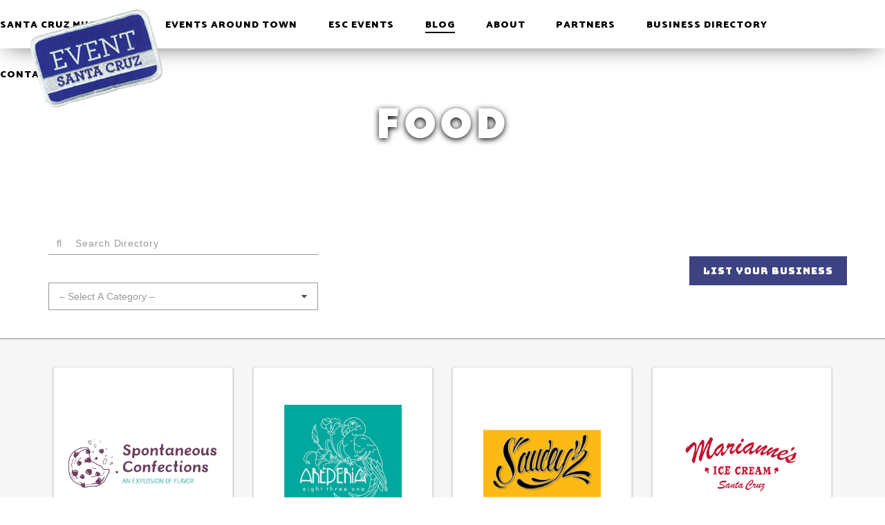

--- FILE ---
content_type: text/html; charset=UTF-8
request_url: https://www.eventsantacruz.com/business_category/food/
body_size: 10901
content:
<!DOCTYPE html>
<html lang="en-US">
<head>
	<meta charset="UTF-8">
	<meta name="viewport" content="width=device-width, initial-scale=1">
	<link rel="profile" href="http://gmpg.org/xfn/11">
	<link rel="pingback" href="https://www.eventsantacruz.com/xmlrpc.php">
	<link href="https://fonts.googleapis.com/css?family=Bungee|Catamaran:400,500,700,800,900|Raleway:400,500,700,700i,900" rel="stylesheet">
	<link rel="icon" href="/wp-content/themes/eventsc/images/eventsc_favicon.png">
	<meta name='robots' content='index, follow, max-image-preview:large, max-snippet:-1, max-video-preview:-1' />
	<style>img:is([sizes="auto" i], [sizes^="auto," i]) { contain-intrinsic-size: 3000px 1500px }</style>
	
	<!-- This site is optimized with the Yoast SEO plugin v26.8 - https://yoast.com/product/yoast-seo-wordpress/ -->
	<title>Food Archives - Event Santa Cruz</title>
	<link rel="canonical" href="https://www.eventsantacruz.com/business_category/food/" />
	<meta property="og:locale" content="en_US" />
	<meta property="og:type" content="article" />
	<meta property="og:title" content="Food Archives - Event Santa Cruz" />
	<meta property="og:url" content="https://www.eventsantacruz.com/business_category/food/" />
	<meta property="og:site_name" content="Event Santa Cruz" />
	<meta name="twitter:card" content="summary_large_image" />
	<script type="application/ld+json" class="yoast-schema-graph">{"@context":"https://schema.org","@graph":[{"@type":"CollectionPage","@id":"https://www.eventsantacruz.com/business_category/food/","url":"https://www.eventsantacruz.com/business_category/food/","name":"Food Archives - Event Santa Cruz","isPartOf":{"@id":"https://www.eventsantacruz.com/#website"},"primaryImageOfPage":{"@id":"https://www.eventsantacruz.com/business_category/food/#primaryimage"},"image":{"@id":"https://www.eventsantacruz.com/business_category/food/#primaryimage"},"thumbnailUrl":"https://www.eventsantacruz.com/wp-content/uploads/2024/03/email-signature-purp.jpg","breadcrumb":{"@id":"https://www.eventsantacruz.com/business_category/food/#breadcrumb"},"inLanguage":"en-US"},{"@type":"ImageObject","inLanguage":"en-US","@id":"https://www.eventsantacruz.com/business_category/food/#primaryimage","url":"https://www.eventsantacruz.com/wp-content/uploads/2024/03/email-signature-purp.jpg","contentUrl":"https://www.eventsantacruz.com/wp-content/uploads/2024/03/email-signature-purp.jpg","width":2471,"height":806},{"@type":"BreadcrumbList","@id":"https://www.eventsantacruz.com/business_category/food/#breadcrumb","itemListElement":[{"@type":"ListItem","position":1,"name":"Home","item":"https://www.eventsantacruz.com/"},{"@type":"ListItem","position":2,"name":"Food"}]},{"@type":"WebSite","@id":"https://www.eventsantacruz.com/#website","url":"https://www.eventsantacruz.com/","name":"Event Santa Cruz","description":"Create. Connect. Inspire","potentialAction":[{"@type":"SearchAction","target":{"@type":"EntryPoint","urlTemplate":"https://www.eventsantacruz.com/?s={search_term_string}"},"query-input":{"@type":"PropertyValueSpecification","valueRequired":true,"valueName":"search_term_string"}}],"inLanguage":"en-US"}]}</script>
	<!-- / Yoast SEO plugin. -->


<link rel='dns-prefetch' href='//fonts.googleapis.com' />
<link rel="alternate" type="application/rss+xml" title="Event Santa Cruz &raquo; Feed" href="https://www.eventsantacruz.com/feed/" />
<link rel="alternate" type="application/rss+xml" title="Event Santa Cruz &raquo; Comments Feed" href="https://www.eventsantacruz.com/comments/feed/" />
<link rel="alternate" type="application/rss+xml" title="Event Santa Cruz &raquo; Food Category Feed" href="https://www.eventsantacruz.com/business_category/food/feed/" />
		<!-- This site uses the Google Analytics by ExactMetrics plugin v8.11.1 - Using Analytics tracking - https://www.exactmetrics.com/ -->
		<!-- Note: ExactMetrics is not currently configured on this site. The site owner needs to authenticate with Google Analytics in the ExactMetrics settings panel. -->
					<!-- No tracking code set -->
				<!-- / Google Analytics by ExactMetrics -->
		<script type="text/javascript">
/* <![CDATA[ */
window._wpemojiSettings = {"baseUrl":"https:\/\/s.w.org\/images\/core\/emoji\/16.0.1\/72x72\/","ext":".png","svgUrl":"https:\/\/s.w.org\/images\/core\/emoji\/16.0.1\/svg\/","svgExt":".svg","source":{"concatemoji":"https:\/\/www.eventsantacruz.com\/wp-includes\/js\/wp-emoji-release.min.js?ver=6.8.3"}};
/*! This file is auto-generated */
!function(s,n){var o,i,e;function c(e){try{var t={supportTests:e,timestamp:(new Date).valueOf()};sessionStorage.setItem(o,JSON.stringify(t))}catch(e){}}function p(e,t,n){e.clearRect(0,0,e.canvas.width,e.canvas.height),e.fillText(t,0,0);var t=new Uint32Array(e.getImageData(0,0,e.canvas.width,e.canvas.height).data),a=(e.clearRect(0,0,e.canvas.width,e.canvas.height),e.fillText(n,0,0),new Uint32Array(e.getImageData(0,0,e.canvas.width,e.canvas.height).data));return t.every(function(e,t){return e===a[t]})}function u(e,t){e.clearRect(0,0,e.canvas.width,e.canvas.height),e.fillText(t,0,0);for(var n=e.getImageData(16,16,1,1),a=0;a<n.data.length;a++)if(0!==n.data[a])return!1;return!0}function f(e,t,n,a){switch(t){case"flag":return n(e,"\ud83c\udff3\ufe0f\u200d\u26a7\ufe0f","\ud83c\udff3\ufe0f\u200b\u26a7\ufe0f")?!1:!n(e,"\ud83c\udde8\ud83c\uddf6","\ud83c\udde8\u200b\ud83c\uddf6")&&!n(e,"\ud83c\udff4\udb40\udc67\udb40\udc62\udb40\udc65\udb40\udc6e\udb40\udc67\udb40\udc7f","\ud83c\udff4\u200b\udb40\udc67\u200b\udb40\udc62\u200b\udb40\udc65\u200b\udb40\udc6e\u200b\udb40\udc67\u200b\udb40\udc7f");case"emoji":return!a(e,"\ud83e\udedf")}return!1}function g(e,t,n,a){var r="undefined"!=typeof WorkerGlobalScope&&self instanceof WorkerGlobalScope?new OffscreenCanvas(300,150):s.createElement("canvas"),o=r.getContext("2d",{willReadFrequently:!0}),i=(o.textBaseline="top",o.font="600 32px Arial",{});return e.forEach(function(e){i[e]=t(o,e,n,a)}),i}function t(e){var t=s.createElement("script");t.src=e,t.defer=!0,s.head.appendChild(t)}"undefined"!=typeof Promise&&(o="wpEmojiSettingsSupports",i=["flag","emoji"],n.supports={everything:!0,everythingExceptFlag:!0},e=new Promise(function(e){s.addEventListener("DOMContentLoaded",e,{once:!0})}),new Promise(function(t){var n=function(){try{var e=JSON.parse(sessionStorage.getItem(o));if("object"==typeof e&&"number"==typeof e.timestamp&&(new Date).valueOf()<e.timestamp+604800&&"object"==typeof e.supportTests)return e.supportTests}catch(e){}return null}();if(!n){if("undefined"!=typeof Worker&&"undefined"!=typeof OffscreenCanvas&&"undefined"!=typeof URL&&URL.createObjectURL&&"undefined"!=typeof Blob)try{var e="postMessage("+g.toString()+"("+[JSON.stringify(i),f.toString(),p.toString(),u.toString()].join(",")+"));",a=new Blob([e],{type:"text/javascript"}),r=new Worker(URL.createObjectURL(a),{name:"wpTestEmojiSupports"});return void(r.onmessage=function(e){c(n=e.data),r.terminate(),t(n)})}catch(e){}c(n=g(i,f,p,u))}t(n)}).then(function(e){for(var t in e)n.supports[t]=e[t],n.supports.everything=n.supports.everything&&n.supports[t],"flag"!==t&&(n.supports.everythingExceptFlag=n.supports.everythingExceptFlag&&n.supports[t]);n.supports.everythingExceptFlag=n.supports.everythingExceptFlag&&!n.supports.flag,n.DOMReady=!1,n.readyCallback=function(){n.DOMReady=!0}}).then(function(){return e}).then(function(){var e;n.supports.everything||(n.readyCallback(),(e=n.source||{}).concatemoji?t(e.concatemoji):e.wpemoji&&e.twemoji&&(t(e.twemoji),t(e.wpemoji)))}))}((window,document),window._wpemojiSettings);
/* ]]> */
</script>
		
	<style id='wp-emoji-styles-inline-css' type='text/css'>

	img.wp-smiley, img.emoji {
		display: inline !important;
		border: none !important;
		box-shadow: none !important;
		height: 1em !important;
		width: 1em !important;
		margin: 0 0.07em !important;
		vertical-align: -0.1em !important;
		background: none !important;
		padding: 0 !important;
	}
</style>
<link rel='stylesheet' id='wp-block-library-css' href='https://www.eventsantacruz.com/wp-includes/css/dist/block-library/style.min.css?ver=6.8.3' type='text/css' media='all' />
<style id='classic-theme-styles-inline-css' type='text/css'>
/*! This file is auto-generated */
.wp-block-button__link{color:#fff;background-color:#32373c;border-radius:9999px;box-shadow:none;text-decoration:none;padding:calc(.667em + 2px) calc(1.333em + 2px);font-size:1.125em}.wp-block-file__button{background:#32373c;color:#fff;text-decoration:none}
</style>
<style id='global-styles-inline-css' type='text/css'>
:root{--wp--preset--aspect-ratio--square: 1;--wp--preset--aspect-ratio--4-3: 4/3;--wp--preset--aspect-ratio--3-4: 3/4;--wp--preset--aspect-ratio--3-2: 3/2;--wp--preset--aspect-ratio--2-3: 2/3;--wp--preset--aspect-ratio--16-9: 16/9;--wp--preset--aspect-ratio--9-16: 9/16;--wp--preset--color--black: #000000;--wp--preset--color--cyan-bluish-gray: #abb8c3;--wp--preset--color--white: #ffffff;--wp--preset--color--pale-pink: #f78da7;--wp--preset--color--vivid-red: #cf2e2e;--wp--preset--color--luminous-vivid-orange: #ff6900;--wp--preset--color--luminous-vivid-amber: #fcb900;--wp--preset--color--light-green-cyan: #7bdcb5;--wp--preset--color--vivid-green-cyan: #00d084;--wp--preset--color--pale-cyan-blue: #8ed1fc;--wp--preset--color--vivid-cyan-blue: #0693e3;--wp--preset--color--vivid-purple: #9b51e0;--wp--preset--gradient--vivid-cyan-blue-to-vivid-purple: linear-gradient(135deg,rgba(6,147,227,1) 0%,rgb(155,81,224) 100%);--wp--preset--gradient--light-green-cyan-to-vivid-green-cyan: linear-gradient(135deg,rgb(122,220,180) 0%,rgb(0,208,130) 100%);--wp--preset--gradient--luminous-vivid-amber-to-luminous-vivid-orange: linear-gradient(135deg,rgba(252,185,0,1) 0%,rgba(255,105,0,1) 100%);--wp--preset--gradient--luminous-vivid-orange-to-vivid-red: linear-gradient(135deg,rgba(255,105,0,1) 0%,rgb(207,46,46) 100%);--wp--preset--gradient--very-light-gray-to-cyan-bluish-gray: linear-gradient(135deg,rgb(238,238,238) 0%,rgb(169,184,195) 100%);--wp--preset--gradient--cool-to-warm-spectrum: linear-gradient(135deg,rgb(74,234,220) 0%,rgb(151,120,209) 20%,rgb(207,42,186) 40%,rgb(238,44,130) 60%,rgb(251,105,98) 80%,rgb(254,248,76) 100%);--wp--preset--gradient--blush-light-purple: linear-gradient(135deg,rgb(255,206,236) 0%,rgb(152,150,240) 100%);--wp--preset--gradient--blush-bordeaux: linear-gradient(135deg,rgb(254,205,165) 0%,rgb(254,45,45) 50%,rgb(107,0,62) 100%);--wp--preset--gradient--luminous-dusk: linear-gradient(135deg,rgb(255,203,112) 0%,rgb(199,81,192) 50%,rgb(65,88,208) 100%);--wp--preset--gradient--pale-ocean: linear-gradient(135deg,rgb(255,245,203) 0%,rgb(182,227,212) 50%,rgb(51,167,181) 100%);--wp--preset--gradient--electric-grass: linear-gradient(135deg,rgb(202,248,128) 0%,rgb(113,206,126) 100%);--wp--preset--gradient--midnight: linear-gradient(135deg,rgb(2,3,129) 0%,rgb(40,116,252) 100%);--wp--preset--font-size--small: 13px;--wp--preset--font-size--medium: 20px;--wp--preset--font-size--large: 36px;--wp--preset--font-size--x-large: 42px;--wp--preset--spacing--20: 0.44rem;--wp--preset--spacing--30: 0.67rem;--wp--preset--spacing--40: 1rem;--wp--preset--spacing--50: 1.5rem;--wp--preset--spacing--60: 2.25rem;--wp--preset--spacing--70: 3.38rem;--wp--preset--spacing--80: 5.06rem;--wp--preset--shadow--natural: 6px 6px 9px rgba(0, 0, 0, 0.2);--wp--preset--shadow--deep: 12px 12px 50px rgba(0, 0, 0, 0.4);--wp--preset--shadow--sharp: 6px 6px 0px rgba(0, 0, 0, 0.2);--wp--preset--shadow--outlined: 6px 6px 0px -3px rgba(255, 255, 255, 1), 6px 6px rgba(0, 0, 0, 1);--wp--preset--shadow--crisp: 6px 6px 0px rgba(0, 0, 0, 1);}:where(.is-layout-flex){gap: 0.5em;}:where(.is-layout-grid){gap: 0.5em;}body .is-layout-flex{display: flex;}.is-layout-flex{flex-wrap: wrap;align-items: center;}.is-layout-flex > :is(*, div){margin: 0;}body .is-layout-grid{display: grid;}.is-layout-grid > :is(*, div){margin: 0;}:where(.wp-block-columns.is-layout-flex){gap: 2em;}:where(.wp-block-columns.is-layout-grid){gap: 2em;}:where(.wp-block-post-template.is-layout-flex){gap: 1.25em;}:where(.wp-block-post-template.is-layout-grid){gap: 1.25em;}.has-black-color{color: var(--wp--preset--color--black) !important;}.has-cyan-bluish-gray-color{color: var(--wp--preset--color--cyan-bluish-gray) !important;}.has-white-color{color: var(--wp--preset--color--white) !important;}.has-pale-pink-color{color: var(--wp--preset--color--pale-pink) !important;}.has-vivid-red-color{color: var(--wp--preset--color--vivid-red) !important;}.has-luminous-vivid-orange-color{color: var(--wp--preset--color--luminous-vivid-orange) !important;}.has-luminous-vivid-amber-color{color: var(--wp--preset--color--luminous-vivid-amber) !important;}.has-light-green-cyan-color{color: var(--wp--preset--color--light-green-cyan) !important;}.has-vivid-green-cyan-color{color: var(--wp--preset--color--vivid-green-cyan) !important;}.has-pale-cyan-blue-color{color: var(--wp--preset--color--pale-cyan-blue) !important;}.has-vivid-cyan-blue-color{color: var(--wp--preset--color--vivid-cyan-blue) !important;}.has-vivid-purple-color{color: var(--wp--preset--color--vivid-purple) !important;}.has-black-background-color{background-color: var(--wp--preset--color--black) !important;}.has-cyan-bluish-gray-background-color{background-color: var(--wp--preset--color--cyan-bluish-gray) !important;}.has-white-background-color{background-color: var(--wp--preset--color--white) !important;}.has-pale-pink-background-color{background-color: var(--wp--preset--color--pale-pink) !important;}.has-vivid-red-background-color{background-color: var(--wp--preset--color--vivid-red) !important;}.has-luminous-vivid-orange-background-color{background-color: var(--wp--preset--color--luminous-vivid-orange) !important;}.has-luminous-vivid-amber-background-color{background-color: var(--wp--preset--color--luminous-vivid-amber) !important;}.has-light-green-cyan-background-color{background-color: var(--wp--preset--color--light-green-cyan) !important;}.has-vivid-green-cyan-background-color{background-color: var(--wp--preset--color--vivid-green-cyan) !important;}.has-pale-cyan-blue-background-color{background-color: var(--wp--preset--color--pale-cyan-blue) !important;}.has-vivid-cyan-blue-background-color{background-color: var(--wp--preset--color--vivid-cyan-blue) !important;}.has-vivid-purple-background-color{background-color: var(--wp--preset--color--vivid-purple) !important;}.has-black-border-color{border-color: var(--wp--preset--color--black) !important;}.has-cyan-bluish-gray-border-color{border-color: var(--wp--preset--color--cyan-bluish-gray) !important;}.has-white-border-color{border-color: var(--wp--preset--color--white) !important;}.has-pale-pink-border-color{border-color: var(--wp--preset--color--pale-pink) !important;}.has-vivid-red-border-color{border-color: var(--wp--preset--color--vivid-red) !important;}.has-luminous-vivid-orange-border-color{border-color: var(--wp--preset--color--luminous-vivid-orange) !important;}.has-luminous-vivid-amber-border-color{border-color: var(--wp--preset--color--luminous-vivid-amber) !important;}.has-light-green-cyan-border-color{border-color: var(--wp--preset--color--light-green-cyan) !important;}.has-vivid-green-cyan-border-color{border-color: var(--wp--preset--color--vivid-green-cyan) !important;}.has-pale-cyan-blue-border-color{border-color: var(--wp--preset--color--pale-cyan-blue) !important;}.has-vivid-cyan-blue-border-color{border-color: var(--wp--preset--color--vivid-cyan-blue) !important;}.has-vivid-purple-border-color{border-color: var(--wp--preset--color--vivid-purple) !important;}.has-vivid-cyan-blue-to-vivid-purple-gradient-background{background: var(--wp--preset--gradient--vivid-cyan-blue-to-vivid-purple) !important;}.has-light-green-cyan-to-vivid-green-cyan-gradient-background{background: var(--wp--preset--gradient--light-green-cyan-to-vivid-green-cyan) !important;}.has-luminous-vivid-amber-to-luminous-vivid-orange-gradient-background{background: var(--wp--preset--gradient--luminous-vivid-amber-to-luminous-vivid-orange) !important;}.has-luminous-vivid-orange-to-vivid-red-gradient-background{background: var(--wp--preset--gradient--luminous-vivid-orange-to-vivid-red) !important;}.has-very-light-gray-to-cyan-bluish-gray-gradient-background{background: var(--wp--preset--gradient--very-light-gray-to-cyan-bluish-gray) !important;}.has-cool-to-warm-spectrum-gradient-background{background: var(--wp--preset--gradient--cool-to-warm-spectrum) !important;}.has-blush-light-purple-gradient-background{background: var(--wp--preset--gradient--blush-light-purple) !important;}.has-blush-bordeaux-gradient-background{background: var(--wp--preset--gradient--blush-bordeaux) !important;}.has-luminous-dusk-gradient-background{background: var(--wp--preset--gradient--luminous-dusk) !important;}.has-pale-ocean-gradient-background{background: var(--wp--preset--gradient--pale-ocean) !important;}.has-electric-grass-gradient-background{background: var(--wp--preset--gradient--electric-grass) !important;}.has-midnight-gradient-background{background: var(--wp--preset--gradient--midnight) !important;}.has-small-font-size{font-size: var(--wp--preset--font-size--small) !important;}.has-medium-font-size{font-size: var(--wp--preset--font-size--medium) !important;}.has-large-font-size{font-size: var(--wp--preset--font-size--large) !important;}.has-x-large-font-size{font-size: var(--wp--preset--font-size--x-large) !important;}
:where(.wp-block-post-template.is-layout-flex){gap: 1.25em;}:where(.wp-block-post-template.is-layout-grid){gap: 1.25em;}
:where(.wp-block-columns.is-layout-flex){gap: 2em;}:where(.wp-block-columns.is-layout-grid){gap: 2em;}
:root :where(.wp-block-pullquote){font-size: 1.5em;line-height: 1.6;}
</style>
<link rel='stylesheet' id='contact-form-7-css' href='https://www.eventsantacruz.com/wp-content/plugins/contact-form-7/includes/css/styles.css?ver=6.1.4' type='text/css' media='all' />
<link rel='stylesheet' id='ultrabootstrap-owltheme-css' href='https://www.eventsantacruz.com/wp-content/themes/eventsc/css/owl.theme.css?ver=6.8.3' type='text/css' media='all' />
<link rel='stylesheet' id='ultrabootstrap-owlcarousel-css' href='https://www.eventsantacruz.com/wp-content/themes/eventsc/css/owl.carousel.css?ver=6.8.3' type='text/css' media='all' />
<link rel='stylesheet' id='ultrabootstrap-owldef-css' href='https://www.eventsantacruz.com/wp-content/themes/eventsc/css/owl.theme.default.min.css?ver=6.8.3' type='text/css' media='all' />
<link rel='stylesheet' id='ultrabootstrap-bootstrap-css' href='https://www.eventsantacruz.com/wp-content/themes/eventsc/css/bootstrap.css?ver=6.8.3' type='text/css' media='all' />
<link rel='stylesheet' id='ultrabootstrap-fontawesome-css' href='https://www.eventsantacruz.com/wp-content/themes/eventsc/css/font-awesome.min.css?ver=6.8.3' type='text/css' media='all' />
<link rel='stylesheet' id='ultrabootstrap-googlefonts-css' href='//fonts.googleapis.com/css?family=Roboto%3A400%2C300%2C700&#038;ver=6.8.3' type='text/css' media='all' />
<link rel='stylesheet' id='ultrabootstrap-style-css' href='https://www.eventsantacruz.com/wp-content/themes/eventsc/style.css?ver=1.2.0' type='text/css' media='all' />
<link rel='stylesheet' id='wp-paginate-css' href='https://www.eventsantacruz.com/wp-content/plugins/wp-paginate/css/wp-paginate.css?ver=2.2.4' type='text/css' media='screen' />
<script type="text/javascript" src="https://www.eventsantacruz.com/wp-includes/js/jquery/jquery.min.js?ver=3.7.1" id="jquery-core-js"></script>
<script type="text/javascript" src="https://www.eventsantacruz.com/wp-includes/js/jquery/jquery-migrate.min.js?ver=3.4.1" id="jquery-migrate-js"></script>
<link rel="https://api.w.org/" href="https://www.eventsantacruz.com/wp-json/" /><link rel="EditURI" type="application/rsd+xml" title="RSD" href="https://www.eventsantacruz.com/xmlrpc.php?rsd" />
<link rel="icon" href="https://www.eventsantacruz.com/wp-content/uploads/2017/04/cropped-eventsc_favicon-32x32.png" sizes="32x32" />
<link rel="icon" href="https://www.eventsantacruz.com/wp-content/uploads/2017/04/cropped-eventsc_favicon-192x192.png" sizes="192x192" />
<link rel="apple-touch-icon" href="https://www.eventsantacruz.com/wp-content/uploads/2017/04/cropped-eventsc_favicon-180x180.png" />
<meta name="msapplication-TileImage" content="https://www.eventsantacruz.com/wp-content/uploads/2017/04/cropped-eventsc_favicon-270x270.png" />
		<style type="text/css" id="wp-custom-css">
			.musician-directory_blurb{
	font-size:1.2em;
	font-weight:bold;
	color: #3D4282;
}

@media screen and (min-width: 960px) {
	.musician-dropdown {
		float:left;
		margin-right: 60px
	}
	.musician-directory_blurb {
		max-width: 500px;
		float:left
	}
}		</style>
			
	<!-- Global site tag (gtag.js) - Google Analytics -->
	<script async src="https://www.googletagmanager.com/gtag/js?id=UA-138484256-1"></script>
	<script>
	  window.dataLayer = window.dataLayer || [];
	  function gtag(){dataLayer.push(arguments);}
	  gtag('js', new Date());

	  gtag('config', 'UA-138484256-1');
	</script>
	
	<!-- Hotjar Tracking Code for https://eventsantacruz.wpengine.com/ -->
	<script>
		(function(h,o,t,j,a,r){
			h.hj=h.hj||function(){(h.hj.q=h.hj.q||[]).push(arguments)};
			h._hjSettings={hjid:1286053,hjsv:6};
			a=o.getElementsByTagName('head')[0];
			r=o.createElement('script');r.async=1;
			r.src=t+h._hjSettings.hjid+j+h._hjSettings.hjsv;
			a.appendChild(r);
		})(window,document,'https://static.hotjar.com/c/hotjar-','.js?sv=');
	</script>
	
</head>

<body class="archive tax-business_category term-food term-95 wp-theme-eventsc group-blog hfeed">

<!-- navbar -->
<div id="navbar">
	<div class="nav-container">
		<div>
			<a id="nav-logo" href="/"><img src="/wp-content/themes/eventsc/images/nav_logo.png" style="height:100%;width:100%" alt="Event Santa Cruz"></a>
		</div>
		<!-- desktop -->
		<div class="nav-links" id="desktop-nav-links">
			<a href="https://www.eventsantacruz.com/musician-directory/">Santa Cruz Musicians</a>
<a href="https://www.eventsantacruz.com/eventsaroundtown/">Events Around Town</a>
<a href="https://www.eventsantacruz.com/events/">ESC Events</a>
<a href="https://www.eventsantacruz.com/blog/">Blog</a>
<a href="https://www.eventsantacruz.com/about/">About</a>
<a href="https://www.eventsantacruz.com/sponsors/">Partners</a>
<a href="https://www.eventsantacruz.com/directory/">Business Directory</a>
<a href="https://www.eventsantacruz.com/contact/">Contact</a>
		</div>
		<!-- mobile -->
		<div id="mobile-nav-icon">
			<span class="fa fa-bars"></span>
		</div>
	</div>
	<div id="navbar-border"></div>
</div>
<!-- mobile nav menu -->
<div id="mobile-nav-menu">
	<div class="menu-header nav-links close-menu">
		<span class="fa fa-chevron-left"></span>
		<span>MENU</span>
	</div>
	<ul class="nav-links">
		<li class="menu-item menu-item-type-post_type menu-item-object-page menu-item-19201"><a href="https://www.eventsantacruz.com/musician-directory/">Santa Cruz Musicians</a></li>
<li class="menu-item menu-item-type-post_type menu-item-object-page menu-item-17361"><a href="https://www.eventsantacruz.com/eventsaroundtown/">Events Around Town</a></li>
<li class="menu-item menu-item-type-post_type menu-item-object-page menu-item-30"><a href="https://www.eventsantacruz.com/events/">ESC Events</a></li>
<li class="menu-item menu-item-type-post_type menu-item-object-page current_page_parent menu-item-29"><a href="https://www.eventsantacruz.com/blog/">Blog</a></li>
<li class="menu-item menu-item-type-post_type menu-item-object-page menu-item-28"><a href="https://www.eventsantacruz.com/about/">About</a></li>
<li class="menu-item menu-item-type-post_type menu-item-object-page menu-item-27"><a href="https://www.eventsantacruz.com/sponsors/">Partners</a></li>
<li class="menu-item menu-item-type-post_type menu-item-object-page menu-item-25"><a href="https://www.eventsantacruz.com/directory/">Business Directory</a></li>
<li class="menu-item menu-item-type-post_type menu-item-object-page menu-item-24"><a href="https://www.eventsantacruz.com/contact/">Contact</a></li>
	</ul>
	<div class="mobile-menu-icons">
		<a href="https://www.facebook.com/EventSantaCruz/" target="_blank" class="fa fa-facebook-square" style="color:#3B5998"></a>
		<a href="https://twitter.com/eventsantacruz" target="_blank" class="fa fa-twitter-square" style="color:#00ACED"></a>
		<a href="https://twitter.com/eventsantacruz" target="_blank" class="fa fa-instagram" style="color:#5185A6"></a>
	</div>
</div>
<div id="modal-overlay" class="close-menu"></div>
	
<script>
	var d = new Date();
	var n = d.getMonth();
	if(n >= 3){
		var c = document.getElementById("desktop-nav-links").children;
		for (i = 0; i < c.length; i++) { 
		  if (c[i].innerHTML.indexOf("nexties") !== -1 || c[i].innerHTML.indexOf("Nexties") !== -1 || c[i].innerHTML.indexOf("NEXTIES") !== -1 ){
			  c[i].style.display ="none";
		  }
		}
	}
</script>
<div class="interior-header" id="directory-header"><h1>Food</h1></div>

<div class="spacer directory-search">
    <div class="container">
        <form role="search" method="get" id="super_searchform" class="searchform" action="http://eventsantacruz.dev">
            <input type="hidden" name="archive_template" value="search.php">
            <div class="input-group">
                <input type="text" class="form-control" value="" name="s" id="s" placeholder="&#xF002; &nbsp;&nbsp; Search Directory" style="font-family:Arial, FontAwesome">
                <span class="input-group-btn">
                    <input id="in_post_type" type="hidden" name="post_type" value="business">
                    <!--<input id="searchsubmit" class="btn btn-default" type="submit" value="Search">-->
                </span>
            </div>
        </form>
                        <div class="select-input-div">
                <select  name='cat' id='cat' class='postform'>
	<option value='0' selected='selected'>&#8211; Select A Category &#8211;</option>
	<option class="level-0" value="brewery">Brewery&nbsp;&nbsp;(4)</option>
	<option class="level-0" value="music">Music&nbsp;&nbsp;(2)</option>
	<option class="level-0" value="clothing">Clothing&nbsp;&nbsp;(5)</option>
	<option class="level-0" value="retail">Retail&nbsp;&nbsp;(5)</option>
	<option class="level-0" value="web-design">Web Design&nbsp;&nbsp;(3)</option>
	<option class="level-0" value="artist">Artist&nbsp;&nbsp;(10)</option>
	<option class="level-0" value="non-profits">Non Profits&nbsp;&nbsp;(1)</option>
	<option class="level-0" value="food">Food&nbsp;&nbsp;(12)</option>
	<option class="level-0" value="restaurant">Restaurant&nbsp;&nbsp;(0)</option>
	<option class="level-0" value="coworking-space">Coworking Space&nbsp;&nbsp;(2)</option>
	<option class="level-0" value="salon">Salon&nbsp;&nbsp;(0)</option>
	<option class="level-0" value="food-truck">Food Truck&nbsp;&nbsp;(3)</option>
	<option class="level-0" value="photography">Photography&nbsp;&nbsp;(3)</option>
	<option class="level-0" value="jewelry">Jewelry&nbsp;&nbsp;(1)</option>
	<option class="level-0" value="web-services">Web Services&nbsp;&nbsp;(2)</option>
	<option class="level-0" value="tap-room">Tap Room&nbsp;&nbsp;(2)</option>
	<option class="level-0" value="internet">Internet&nbsp;&nbsp;(1)</option>
	<option class="level-0" value="outdoor">Outdoor&nbsp;&nbsp;(5)</option>
	<option class="level-0" value="pets">Pets&nbsp;&nbsp;(2)</option>
	<option class="level-0" value="technology">Technology&nbsp;&nbsp;(5)</option>
	<option class="level-0" value="sustainability">Sustainability&nbsp;&nbsp;(3)</option>
	<option class="level-0" value="health-wellness">Health &amp; Wellness&nbsp;&nbsp;(7)</option>
	<option class="level-0" value="government-organization">Government Organization&nbsp;&nbsp;(1)</option>
	<option class="level-0" value="community">Community&nbsp;&nbsp;(12)</option>
	<option class="level-0" value="sports">Sports&nbsp;&nbsp;(4)</option>
	<option class="level-0" value="news">News&nbsp;&nbsp;(2)</option>
	<option class="level-0" value="publications">Publications&nbsp;&nbsp;(1)</option>
	<option class="level-0" value="beer">Beer&nbsp;&nbsp;(3)</option>
	<option class="level-0" value="distillery">Distillery&nbsp;&nbsp;(2)</option>
	<option class="level-0" value="craft">Craft&nbsp;&nbsp;(3)</option>
	<option class="level-0" value="coffee">Coffee&nbsp;&nbsp;(3)</option>
	<option class="level-0" value="drone">Drone&nbsp;&nbsp;(2)</option>
	<option class="level-0" value="videography">Videography&nbsp;&nbsp;(1)</option>
	<option class="level-0" value="hotels">Hotels&nbsp;&nbsp;(1)</option>
	<option class="level-0" value="bar">Bar&nbsp;&nbsp;(0)</option>
	<option class="level-0" value="marketing">Marketing&nbsp;&nbsp;(1)</option>
	<option class="level-0" value="seo">SEO&nbsp;&nbsp;(1)</option>
	<option class="level-0" value="sweets">Sweets&nbsp;&nbsp;(1)</option>
	<option class="level-0" value="fitness">Fitness&nbsp;&nbsp;(2)</option>
	<option class="level-0" value="theatre">Theatre&nbsp;&nbsp;(1)</option>
	<option class="level-0" value="services">Services&nbsp;&nbsp;(4)</option>
</select>
            </div>

            <a href="/list-your-business" class="btn">LIST YOUR BUSINESS</a>
            
            
            
            <script type="text/javascript"><!--
        var dropdown = document.getElementById("cat");
        function onCatChange() {
            if ( dropdown.options[dropdown.selectedIndex].value != -1 ) {
                location.href = "https://www.eventsantacruz.com/business_category/"+dropdown.options[dropdown.selectedIndex].value+"/";
            }
        }
        dropdown.onchange = onCatChange;
    -->
            </script>
    </div>
</div>
<hr class="separator">
<div class="spacer grey-bg">
<div class="container">
<div id="primary" class="content-area" style="text-align:center">
    <main id="main" class="site-main directory-main" role="main">   
            
        <div class="row">
                        
            
            
            
            <div class="col-md-3 col-sm-6 directory-listing">
                <div class="logo-box">
                    <a href="https://www.eventsantacruz.com/business/spontaneous-confections/"><img width="2471" height="806" src="https://www.eventsantacruz.com/wp-content/uploads/2024/03/email-signature-purp.jpg" class="attachment-post-thumbnail size-post-thumbnail wp-post-image" alt="" decoding="async" fetchpriority="high" srcset="https://www.eventsantacruz.com/wp-content/uploads/2024/03/email-signature-purp.jpg 2471w, https://www.eventsantacruz.com/wp-content/uploads/2024/03/email-signature-purp-300x98.jpg 300w, https://www.eventsantacruz.com/wp-content/uploads/2024/03/email-signature-purp-1024x334.jpg 1024w, https://www.eventsantacruz.com/wp-content/uploads/2024/03/email-signature-purp-768x251.jpg 768w, https://www.eventsantacruz.com/wp-content/uploads/2024/03/email-signature-purp-1536x501.jpg 1536w, https://www.eventsantacruz.com/wp-content/uploads/2024/03/email-signature-purp-2048x668.jpg 2048w" sizes="(max-width: 2471px) 100vw, 2471px" /></a>
                </div>
                <div class="info-box">
                    <div class="listing-info center-txt">
                        <div class="listing-title"><a href="https://www.eventsantacruz.com/business/spontaneous-confections/">Spontaneous Confections</a></div>
                        <div class="listing-category"> <a href="https://www.eventsantacruz.com/business_category/food/" rel="tag">Food</a> / <a href="https://www.eventsantacruz.com/business_category/sweets/" rel="tag">Sweets</a></div>
                    </div>
                </div> 
            </div>
            
            

                

                        
            
            
            
            <div class="col-md-3 col-sm-6 directory-listing">
                <div class="logo-box">
                    <a href="https://www.eventsantacruz.com/business/areperia-831/"><img width="960" height="960" src="https://www.eventsantacruz.com/wp-content/uploads/2019/04/40131292_336132620293060_3656329118196170752_n.jpg" class="attachment-post-thumbnail size-post-thumbnail wp-post-image" alt="" decoding="async" srcset="https://www.eventsantacruz.com/wp-content/uploads/2019/04/40131292_336132620293060_3656329118196170752_n.jpg 960w, https://www.eventsantacruz.com/wp-content/uploads/2019/04/40131292_336132620293060_3656329118196170752_n-150x150.jpg 150w, https://www.eventsantacruz.com/wp-content/uploads/2019/04/40131292_336132620293060_3656329118196170752_n-300x300.jpg 300w, https://www.eventsantacruz.com/wp-content/uploads/2019/04/40131292_336132620293060_3656329118196170752_n-768x768.jpg 768w" sizes="(max-width: 960px) 100vw, 960px" /></a>
                </div>
                <div class="info-box">
                    <div class="listing-info center-txt">
                        <div class="listing-title"><a href="https://www.eventsantacruz.com/business/areperia-831/">Areperia 831</a></div>
                        <div class="listing-category"> <a href="https://www.eventsantacruz.com/business_category/food/" rel="tag">Food</a></div>
                    </div>
                </div> 
            </div>
            
            

                

                        
            
            
            
            <div class="col-md-3 col-sm-6 directory-listing">
                <div class="logo-box">
                    <a href="https://www.eventsantacruz.com/business/sauceyz/"><img width="700" height="700" src="https://www.eventsantacruz.com/wp-content/uploads/2017/12/sauceyz-logo.jpg" class="attachment-post-thumbnail size-post-thumbnail wp-post-image" alt="Saucey&#039;s Logo" decoding="async" srcset="https://www.eventsantacruz.com/wp-content/uploads/2017/12/sauceyz-logo.jpg 700w, https://www.eventsantacruz.com/wp-content/uploads/2017/12/sauceyz-logo-150x150.jpg 150w, https://www.eventsantacruz.com/wp-content/uploads/2017/12/sauceyz-logo-300x300.jpg 300w" sizes="(max-width: 700px) 100vw, 700px" /></a>
                </div>
                <div class="info-box">
                    <div class="listing-info center-txt">
                        <div class="listing-title"><a href="https://www.eventsantacruz.com/business/sauceyz/">Saucey&#8217;z</a></div>
                        <div class="listing-category"> <a href="https://www.eventsantacruz.com/business_category/food/" rel="tag">Food</a> / <a href="https://www.eventsantacruz.com/business_category/food-truck/" rel="tag">Food Truck</a></div>
                    </div>
                </div> 
            </div>
            
            

                

                        
            
            
            
            <div class="col-md-3 col-sm-6 directory-listing">
                <div class="logo-box">
                    <a href="https://www.eventsantacruz.com/business/mariannes-ice-cream/"><img width="307" height="307" src="https://www.eventsantacruz.com/wp-content/uploads/2017/12/mariannes-logo.jpg" class="attachment-post-thumbnail size-post-thumbnail wp-post-image" alt="Marianne&#039;s Logo" decoding="async" loading="lazy" srcset="https://www.eventsantacruz.com/wp-content/uploads/2017/12/mariannes-logo.jpg 307w, https://www.eventsantacruz.com/wp-content/uploads/2017/12/mariannes-logo-150x150.jpg 150w, https://www.eventsantacruz.com/wp-content/uploads/2017/12/mariannes-logo-300x300.jpg 300w" sizes="auto, (max-width: 307px) 100vw, 307px" /></a>
                </div>
                <div class="info-box">
                    <div class="listing-info center-txt">
                        <div class="listing-title"><a href="https://www.eventsantacruz.com/business/mariannes-ice-cream/">Marianne&#8217;s Ice Cream</a></div>
                        <div class="listing-category"> <a href="https://www.eventsantacruz.com/business_category/food/" rel="tag">Food</a></div>
                    </div>
                </div> 
            </div>
            
            

                

                        
            
            
            
            <div class="col-md-3 col-sm-6 directory-listing">
                <div class="logo-box">
                    <a href="https://www.eventsantacruz.com/business/verve/"><img width="480" height="480" src="https://www.eventsantacruz.com/wp-content/uploads/2017/12/verve-logo.png" class="attachment-post-thumbnail size-post-thumbnail wp-post-image" alt="Verve Logo" decoding="async" loading="lazy" srcset="https://www.eventsantacruz.com/wp-content/uploads/2017/12/verve-logo.png 480w, https://www.eventsantacruz.com/wp-content/uploads/2017/12/verve-logo-150x150.png 150w, https://www.eventsantacruz.com/wp-content/uploads/2017/12/verve-logo-300x300.png 300w" sizes="auto, (max-width: 480px) 100vw, 480px" /></a>
                </div>
                <div class="info-box">
                    <div class="listing-info center-txt">
                        <div class="listing-title"><a href="https://www.eventsantacruz.com/business/verve/">Verve</a></div>
                        <div class="listing-category"> <a href="https://www.eventsantacruz.com/business_category/coffee/" rel="tag">Coffee</a> / <a href="https://www.eventsantacruz.com/business_category/food/" rel="tag">Food</a></div>
                    </div>
                </div> 
            </div>
            
            

                

                        
            
            
            
            <div class="col-md-3 col-sm-6 directory-listing">
                <div class="logo-box">
                    <a href="https://www.eventsantacruz.com/business/happy-dogs-hot-dogs/"><img width="251" height="251" src="https://www.eventsantacruz.com/wp-content/uploads/2017/12/happy-dog-hotdogs-logo.png" class="attachment-post-thumbnail size-post-thumbnail wp-post-image" alt="Happy Dog Hot Dogs Logo" decoding="async" loading="lazy" srcset="https://www.eventsantacruz.com/wp-content/uploads/2017/12/happy-dog-hotdogs-logo.png 251w, https://www.eventsantacruz.com/wp-content/uploads/2017/12/happy-dog-hotdogs-logo-150x150.png 150w" sizes="auto, (max-width: 251px) 100vw, 251px" /></a>
                </div>
                <div class="info-box">
                    <div class="listing-info center-txt">
                        <div class="listing-title"><a href="https://www.eventsantacruz.com/business/happy-dogs-hot-dogs/">Happy Dogs Hot Dogs</a></div>
                        <div class="listing-category"> <a href="https://www.eventsantacruz.com/business_category/food/" rel="tag">Food</a> / <a href="https://www.eventsantacruz.com/business_category/food-truck/" rel="tag">Food Truck</a></div>
                    </div>
                </div> 
            </div>
            
            

                

                        
            
            
            
            <div class="col-md-3 col-sm-6 directory-listing">
                <div class="logo-box">
                    <a href="https://www.eventsantacruz.com/business/efis-dutch-indo/"><img width="200" height="200" src="https://www.eventsantacruz.com/wp-content/uploads/2017/12/efis-dutch-indo-logo-1.png" class="attachment-post-thumbnail size-post-thumbnail wp-post-image" alt="Efi&#039;s Dutch Indo Logo" decoding="async" loading="lazy" srcset="https://www.eventsantacruz.com/wp-content/uploads/2017/12/efis-dutch-indo-logo-1.png 200w, https://www.eventsantacruz.com/wp-content/uploads/2017/12/efis-dutch-indo-logo-1-150x150.png 150w" sizes="auto, (max-width: 200px) 100vw, 200px" /></a>
                </div>
                <div class="info-box">
                    <div class="listing-info center-txt">
                        <div class="listing-title"><a href="https://www.eventsantacruz.com/business/efis-dutch-indo/">Efi&#8217;s Dutch Indo</a></div>
                        <div class="listing-category"> <a href="https://www.eventsantacruz.com/business_category/food/" rel="tag">Food</a></div>
                    </div>
                </div> 
            </div>
            
            

                

                        
            
            
            
            <div class="col-md-3 col-sm-6 directory-listing">
                <div class="logo-box">
                    <a href="https://www.eventsantacruz.com/business/makse-bar/"><img width="317" height="317" src="https://www.eventsantacruz.com/wp-content/uploads/2017/12/makse-bar-logo.jpg" class="attachment-post-thumbnail size-post-thumbnail wp-post-image" alt="Makse Bar Logo" decoding="async" loading="lazy" srcset="https://www.eventsantacruz.com/wp-content/uploads/2017/12/makse-bar-logo.jpg 317w, https://www.eventsantacruz.com/wp-content/uploads/2017/12/makse-bar-logo-150x150.jpg 150w, https://www.eventsantacruz.com/wp-content/uploads/2017/12/makse-bar-logo-300x300.jpg 300w" sizes="auto, (max-width: 317px) 100vw, 317px" /></a>
                </div>
                <div class="info-box">
                    <div class="listing-info center-txt">
                        <div class="listing-title"><a href="https://www.eventsantacruz.com/business/makse-bar/">MÄKSĒ Bar</a></div>
                        <div class="listing-category"> <a href="https://www.eventsantacruz.com/business_category/food/" rel="tag">Food</a></div>
                    </div>
                </div> 
            </div>
            
            

                

                        
            
            
            
            <div class="col-md-3 col-sm-6 directory-listing">
                <div class="logo-box">
                    <a href="https://www.eventsantacruz.com/business/ate-3-one/"><img width="480" height="480" src="https://www.eventsantacruz.com/wp-content/uploads/2017/12/ate-3-one-logo.jpg" class="attachment-post-thumbnail size-post-thumbnail wp-post-image" alt="Ate 3 One Logo" decoding="async" loading="lazy" srcset="https://www.eventsantacruz.com/wp-content/uploads/2017/12/ate-3-one-logo.jpg 480w, https://www.eventsantacruz.com/wp-content/uploads/2017/12/ate-3-one-logo-150x150.jpg 150w, https://www.eventsantacruz.com/wp-content/uploads/2017/12/ate-3-one-logo-300x300.jpg 300w" sizes="auto, (max-width: 480px) 100vw, 480px" /></a>
                </div>
                <div class="info-box">
                    <div class="listing-info center-txt">
                        <div class="listing-title"><a href="https://www.eventsantacruz.com/business/ate-3-one/">Ate 3 One</a></div>
                        <div class="listing-category"> <a href="https://www.eventsantacruz.com/business_category/community/" rel="tag">Community</a> / <a href="https://www.eventsantacruz.com/business_category/food/" rel="tag">Food</a></div>
                    </div>
                </div> 
            </div>
            
            

                

                        
            
            
            
            <div class="col-md-3 col-sm-6 directory-listing">
                <div class="logo-box">
                    <a href="https://www.eventsantacruz.com/business/el-chuy-tacos/"><img width="421" height="426" src="https://www.eventsantacruz.com/wp-content/uploads/2017/12/tacos-el-chuy-logo.jpg" class="attachment-post-thumbnail size-post-thumbnail wp-post-image" alt="Tacos El Chuy" decoding="async" loading="lazy" srcset="https://www.eventsantacruz.com/wp-content/uploads/2017/12/tacos-el-chuy-logo.jpg 421w, https://www.eventsantacruz.com/wp-content/uploads/2017/12/tacos-el-chuy-logo-296x300.jpg 296w" sizes="auto, (max-width: 421px) 100vw, 421px" /></a>
                </div>
                <div class="info-box">
                    <div class="listing-info center-txt">
                        <div class="listing-title"><a href="https://www.eventsantacruz.com/business/el-chuy-tacos/">El Chuy Tacos</a></div>
                        <div class="listing-category"> <a href="https://www.eventsantacruz.com/business_category/food/" rel="tag">Food</a></div>
                    </div>
                </div> 
            </div>
            
            

                

                        
            
            
            
            <div class="col-md-3 col-sm-6 directory-listing">
                <div class="logo-box">
                    <a href="https://www.eventsantacruz.com/business/not-pie-cakery/"><img width="480" height="480" src="https://www.eventsantacruz.com/wp-content/uploads/2017/12/Not-Pie-Cakery-Logo.png" class="attachment-post-thumbnail size-post-thumbnail wp-post-image" alt="Not-Pie-Cakery-Logo" decoding="async" loading="lazy" srcset="https://www.eventsantacruz.com/wp-content/uploads/2017/12/Not-Pie-Cakery-Logo.png 480w, https://www.eventsantacruz.com/wp-content/uploads/2017/12/Not-Pie-Cakery-Logo-150x150.png 150w, https://www.eventsantacruz.com/wp-content/uploads/2017/12/Not-Pie-Cakery-Logo-300x300.png 300w" sizes="auto, (max-width: 480px) 100vw, 480px" /></a>
                </div>
                <div class="info-box">
                    <div class="listing-info center-txt">
                        <div class="listing-title"><a href="https://www.eventsantacruz.com/business/not-pie-cakery/">Not Pie Cakery</a></div>
                        <div class="listing-category"> <a href="https://www.eventsantacruz.com/business_category/food/" rel="tag">Food</a></div>
                    </div>
                </div> 
            </div>
            
            

                

                        
            
            
            
            <div class="col-md-3 col-sm-6 directory-listing">
                <div class="logo-box">
                    <a href="https://www.eventsantacruz.com/business/gordo-gustavos/"><img width="150" height="150" src="https://www.eventsantacruz.com/wp-content/uploads/2017/12/18837049_216445808863649_9215328329034999592_o-150x150.jpg" class="attachment-post-thumbnail size-post-thumbnail wp-post-image" alt="Gordo Gustavos" decoding="async" loading="lazy" /></a>
                </div>
                <div class="info-box">
                    <div class="listing-info center-txt">
                        <div class="listing-title"><a href="https://www.eventsantacruz.com/business/gordo-gustavos/">Gordo Gustavos</a></div>
                        <div class="listing-category"> <a href="https://www.eventsantacruz.com/business_category/food/" rel="tag">Food</a> / <a href="https://www.eventsantacruz.com/business_category/food-truck/" rel="tag">Food Truck</a></div>
                    </div>
                </div> 
            </div>
            
            

                

                        
            
        </div>
    </main><!-- #main -->
  </div>
    </div><!-- #primary -->
    </div>

<hr class="separator">
<section id="sponsors">
	<div class="spacer container center-txt">
		<h3>CHECK OUT OUR PARTNERS</h3>
		<div id="top-row">


		
                  <div class="logo">
					 <a href="https://santacruz.gleague.nba.com" target="_blank"><img src="https://www.eventsantacruz.com/wp-content/uploads/2021/10/Santa_Cruz_Warriors_logo.svg_.png" alt="Event Santa Cruz Sponsor"/></a>
				  </div>
                 
                  <div class="logo">
					 <a href="https://catalystclub.com" target="_blank"><img src="https://www.eventsantacruz.com/wp-content/uploads/2022/10/Logo_color_catalyst.png" alt="Event Santa Cruz Sponsor"/></a>
				  </div>
                 
                  <div class="logo">
					 <a href="https://choosesantacruz.com/" target="_blank"><img src="https://www.eventsantacruz.com/wp-content/uploads/2017/03/santa-cruz-economic-development-logo.png" alt="Event Santa Cruz Sponsor"/></a>
				  </div>
                 
                  <div class="logo">
					 <a href="https://bit.ly/3w99TP4" target="_blank"><img src="https://www.eventsantacruz.com/wp-content/uploads/2021/07/M2Logo-Vertical-2021-Color-HQ.png" alt="Event Santa Cruz Sponsor"/></a>
				  </div>
                 
                  <div class="logo">
					 <a href="https://cruzio.com" target="_blank"><img src="https://www.eventsantacruz.com/wp-content/uploads/2025/08/Screenshot-2025-08-06-at-2.00.11-PM.jpg" alt="Event Santa Cruz Sponsor"/></a>
				  </div>
                 
                  <div class="logo">
					 <a href="https://www.sleeplessmedia.com" target="_blank"><img src="https://www.eventsantacruz.com/wp-content/uploads/2019/03/sleepless-media.png" alt="Event Santa Cruz Sponsor"/></a>
				  </div>
                 
                  <div class="logo">
					 <a href="https://artscouncilsc.org/" target="_blank"><img src="https://www.eventsantacruz.com/wp-content/uploads/2025/05/image-1.png" alt="Event Santa Cruz Sponsor"/></a>
				  </div>
                 
                  <div class="logo">
					 <a href="https://rootstockcollective.com" target="_blank"><img src="https://www.eventsantacruz.com/wp-content/uploads/2024/10/Rootstock_logo_2024.png" alt="Event Santa Cruz Sponsor"/></a>
				  </div>
                 
                  <div class="logo">
					 <a href="https://lorenmorse.exprealty.com" target="_blank"><img src="https://www.eventsantacruz.com/wp-content/uploads/2024/07/Untitled-design-78.png" alt="Event Santa Cruz Sponsor"/></a>
				  </div>
                 
                  <div class="logo">
					 <a href="https://woodstockscruz.com" target="_blank"><img src="https://www.eventsantacruz.com/wp-content/uploads/2019/12/Screen-Shot-2019-12-23-at-12.01.54-PM.jpg" alt="Event Santa Cruz Sponsor"/></a>
				  </div>
                 
                  <div class="logo">
					 <a href="https://www.shopcapitolamall.com" target="_blank"><img src="https://www.eventsantacruz.com/wp-content/uploads/2026/01/Screenshot-2026-01-02-at-10.19.00-AM.jpg" alt="Event Santa Cruz Sponsor"/></a>
				  </div>
                 
                  <div class="logo">
					 <a href="https://nextspace.us/" target="_blank"><img src="https://www.eventsantacruz.com/wp-content/uploads/2019/03/nextspace-logo.png" alt="Event Santa Cruz Sponsor"/></a>
				  </div>
                 
                  <div class="logo">
					 <a href="https://www.marriott.com/en-us/hotels/sjcru-courtyard-santa-cruz/overview/?scid=f2ae0541-1279-4f24-b197-a979c79310b0" target="_blank"><img src="https://www.eventsantacruz.com/wp-content/uploads/2023/06/Screenshot-2023-06-15-at-9.48.15-AM.jpg" alt="Event Santa Cruz Sponsor"/></a>
				  </div>
                 
                  <div class="logo">
					 <a href="https://scmtd.com/en/" target="_blank"><img src="https://www.eventsantacruz.com/wp-content/uploads/2024/05/scmtd_logo_transparent.png" alt="Event Santa Cruz Sponsor"/></a>
				  </div>
                 
                  <div class="logo">
					 <a href="https://www.ucsc.edu" target="_blank"><img src="https://www.eventsantacruz.com/wp-content/uploads/2019/02/Ucsc.png" alt="Event Santa Cruz Sponsor"/></a>
				  </div>
                 
                  <div class="logo">
					 <a href="https://satellite.communitytv.org/" target="_blank"><img src="https://www.eventsantacruz.com/wp-content/uploads/2024/09/Screenshot-2024-09-12-at-2.25.01 PM.jpg" alt="Event Santa Cruz Sponsor"/></a>
				  </div>
                 


		</div>
	</div>
	<div style="text-align:center">
		<a class="btn center-block" href="/sponsors#become-a-sponsor">Become A Partner</a>
	</div>
</section>

		<!-- Tab to top scrolling -->
		<div class="scroll-top-wrapper">
  			<i class="fa fa-2x fa-angle-up"></i>
    	</div> 
		<!-- footer -->
	<div id="footer">
		<div class="container">
			<div class="row">
				<div class="col-sm-4">
					<div class="footer-div">
						<div>
							<h5>EXPLORE:</h5>
						</div>
						<div>
							<ul class="ul-links">
								<li id="menu-item-173" class="menu-item menu-item-type-post_type menu-item-object-page menu-item-173"><a href="https://www.eventsantacruz.com/events/">EVENTS</a></li>
<li id="menu-item-174" class="menu-item menu-item-type-post_type menu-item-object-page current_page_parent menu-item-174"><a href="https://www.eventsantacruz.com/blog/">BLOG</a></li>
<li id="menu-item-175" class="menu-item menu-item-type-post_type menu-item-object-page menu-item-175"><a href="https://www.eventsantacruz.com/about/">ABOUT</a></li>
							</ul>
						</div>
						<div>
							<ul class="ul-links" id="footer-nav-links">
								<li id="menu-item-177" class="menu-item menu-item-type-post_type menu-item-object-page menu-item-177"><a href="https://www.eventsantacruz.com/contact/">CONTACT</a></li>
<li id="menu-item-179" class="menu-item menu-item-type-post_type menu-item-object-page menu-item-179"><a href="https://www.eventsantacruz.com/sponsors/">SPONSORS</a></li>
							</ul>
						</div>
					</div>
				</div>
				<div class="col-sm-4">
					<div class="footer-div" id="middle-footer-div">
						<div>
							<h5>FOLLOW US:</h5>
						</div>
						<div class="ul-icon-div">
							<ul>
								<li>
									<a href="https://www.facebook.com/EventSantaCruz/" target="_blank" class="fa fa-facebook-square" style="color:#3B5998">
										<div class="fill-in-icon"></div>
									</a>
								</li>
								<li><a href="https://www.instagram.com/eventsantacruz/" target="_blank" class="fa fa-instagram" style="color:#FFFFFF"></a></li>
								<li>
								<a href="https://www.tiktok.com/@eventsantacruz?lang=en" target="_blank" class="fa fa-ticktok" style="margin-right: 0;">
									<img src="/wp-content/themes/eventsc/images/icon-tiktok.svg" style="width: 25px; filter: brightness(0) invert(1);" />
								</a>
								</li>
							</ul>
						</div>
						<div class="ul-icon-div">
							<ul>
								<li>
									<a href="https://twitter.com/eventsantacruz" target="_blank" class="fa fa-twitter-square" style="color:#00ACED">
										<div class="fill-in-icon"></div>
									</a>
								</li>
								<li>
								<a href="https://www.youtube.com/c/EventSantaCruz/" target="_blank" class="fa fa-youtube-square" style="color:#FF0000">
									<div class="fill-in-icon"></div>
								</a>
								</li>
							</ul>
						</div>
						
					</div>
				</div>
				<div class="col-sm-4">
					<div class="footer-div">
						<div>
							<h5>CONTACT US:</h5>
						</div>
						<div>
							<ul>
								<li>
									<p>831-332-8677<br>101 Cooper St.<br>Santa Cruz, CA 950607</p>
								</li>
								<a class="btn white" href="/pages/contact">Email Us</a>
							</ul>
						</div>
					</div>
				</div>
			</div>
			<div class="row">
				<div class="col-md-12">
					<div id="footer-logo-div">
						<a href="https://www.sleeplessmedia.com/santa-cruz-web-design/" target="_blank"><img src="/wp-content/uploads/2019/04/sleepless-icon.png" alt="Sleepless Media"></a>
						<p class="desktop-text">&copy;2018 Event Santa Cruz &nbsp;&nbsp;&nbsp; | &nbsp;&nbsp;&nbsp; Web Design by <a href="https://www.sleeplessmedia.com/santa-cruz-web-design/" target="_blank">Sleepless Media</a></p>
						<p class="mobile-text">&copy;2018 Event Santa Cruz<br>Web Design by <a href="https://www.sleeplessmedia.com/santa-cruz-web-design/" target="_blank">Sleepless Media</a></p>
					</div>
				</div>
			</div>
		</div>
	</div>

	<script>
		var d = new Date();
		var n = d.getMonth();
		if(n >= 3){
			var c = document.getElementById("footer-nav-links").children;
			for (i = 0; i < c.length; i++) { 
			  if (c[i].innerHTML.indexOf("nexties") !== -1 || c[i].innerHTML.indexOf("Nexties") !== -1 || c[i].innerHTML.indexOf("NEXTIES") !== -1 ){
				  c[i].style.display ="none";
			  }
			}
		}
	</script>	
		
		<script type="speculationrules">
{"prefetch":[{"source":"document","where":{"and":[{"href_matches":"\/*"},{"not":{"href_matches":["\/wp-*.php","\/wp-admin\/*","\/wp-content\/uploads\/*","\/wp-content\/*","\/wp-content\/plugins\/*","\/wp-content\/themes\/eventsc\/*","\/*\\?(.+)"]}},{"not":{"selector_matches":"a[rel~=\"nofollow\"]"}},{"not":{"selector_matches":".no-prefetch, .no-prefetch a"}}]},"eagerness":"conservative"}]}
</script>
<script type="text/javascript" src="https://www.eventsantacruz.com/wp-includes/js/dist/hooks.min.js?ver=4d63a3d491d11ffd8ac6" id="wp-hooks-js"></script>
<script type="text/javascript" src="https://www.eventsantacruz.com/wp-includes/js/dist/i18n.min.js?ver=5e580eb46a90c2b997e6" id="wp-i18n-js"></script>
<script type="text/javascript" id="wp-i18n-js-after">
/* <![CDATA[ */
wp.i18n.setLocaleData( { 'text direction\u0004ltr': [ 'ltr' ] } );
/* ]]> */
</script>
<script type="text/javascript" src="https://www.eventsantacruz.com/wp-content/plugins/contact-form-7/includes/swv/js/index.js?ver=6.1.4" id="swv-js"></script>
<script type="text/javascript" id="contact-form-7-js-before">
/* <![CDATA[ */
var wpcf7 = {
    "api": {
        "root": "https:\/\/www.eventsantacruz.com\/wp-json\/",
        "namespace": "contact-form-7\/v1"
    },
    "cached": 1
};
/* ]]> */
</script>
<script type="text/javascript" src="https://www.eventsantacruz.com/wp-content/plugins/contact-form-7/includes/js/index.js?ver=6.1.4" id="contact-form-7-js"></script>
<script type="text/javascript" src="https://www.eventsantacruz.com/wp-content/themes/eventsc/js/bootstrap.js?ver=1.0.0" id="ultrabootstrap-bootstrap-js"></script>
<script type="text/javascript" src="https://www.eventsantacruz.com/wp-content/themes/eventsc/js/jquery.min.js?ver=6.8.3" id="ultrabootstrap-jq-js"></script>
<script type="text/javascript" src="https://www.eventsantacruz.com/wp-content/themes/eventsc/js/owl.carousel.js?ver=6.8.3" id="ultrabootstrap-owl-js"></script>
<script type="text/javascript" src="https://www.eventsantacruz.com/wp-content/themes/eventsc/js/script.js?ver=1.0.0" id="ultrabootstrap-scripts-js"></script>
	</body>
</html>

--- FILE ---
content_type: text/css
request_url: https://www.eventsantacruz.com/wp-content/themes/eventsc/style.css?ver=1.2.0
body_size: 13085
content:
/*
Theme Name: eventsc
*/

@font-face {
	font-family: 'Druk Cond Web';
	src: url('fonts/DrukCondensed-SuperItalic-Web.woff2') format('woff2'),
		 url('fonts/DrukCondensed-SuperItalic-Web.woff') format('woff');
	font-weight: 900;
	}

.DrukCondensed-SuperItalic-Web {
	font-family: 'Druk Cond Web';
	font-weight: 900;
	}

html {
	font-family: sans-serif;
	-webkit-text-size-adjust: 100%;
	-ms-text-size-adjust: 100%;
}
body {
	margin: 0;
	-webkit-font-smoothing: antialiased;
	-moz-font-smoothing: grayscale;
}
article,
aside,
details,
figcaption,
figure,
footer,
header,
main,
menu,
nav,
section,
summary {
	display: block;
}
audio,
canvas,
progress,
video {
	display: inline-block;
	vertical-align: baseline;
}
audio:not([controls]) {
	display: none;
	height: 0;
}
[hidden],
template {
	display: none;
}
a {
	background-color: transparent;
}
a:active,
a:hover {
	outline: 0;
}
abbr[title] {
	border-bottom: 1px dotted;
}
b,
strong {
	font-weight: bold;
}
dfn {
	font-style: italic;
}
h1 {
	font-size: 2em;
	margin: 0.67em 0;
}
mark {
	background: #ff0;
	color: #000;
}
small {
	font-size: 80%;
}
sub,
sup {
	font-size: 75%;
	line-height: 0;
	position: relative;
	vertical-align: baseline;
}
sup {
	top: -0.5em;
}
sub {
	bottom: -0.25em;
}
img {
	border: 0;
}
svg:not(:root) {
	overflow: hidden;
}
figure {
	margin: 1em 40px;
}
hr {
	box-sizing: content-box;
	height: 0;
}
pre {
	overflow: auto;
}
code,
kbd,
pre,
samp {
	font-family: monospace, monospace;
	font-size: 1em;
}
button,
input,
optgroup,
select,
textarea {
	color: inherit;
	font: inherit;
	margin: 0;
}
button {
	overflow: visible;
}
button,
select {
	text-transform: none;
}
button,
html input[type='button'],
input[type='reset'],
input[type='submit'] {
	-webkit-appearance: button;
	cursor: pointer;
}
button[disabled],
html input[disabled] {
	cursor: default;
}
button::-moz-focus-inner,
input::-moz-focus-inner {
	border: 0;
	padding: 0;
}
input {
	line-height: normal;
}
input[type='checkbox'],
input[type='radio'] {
	box-sizing: border-box;
	padding: 0;
}
input[type='number']::-webkit-inner-spin-button,
input[type='number']::-webkit-outer-spin-button {
	height: auto;
}
input[type='search'] {
	-webkit-appearance: textfield;
	box-sizing: content-box;
}
input[type='search']::-webkit-search-cancel-button,
input[type='search']::-webkit-search-decoration {
	-webkit-appearance: none;
}
fieldset {
	border: 1px solid #c0c0c0;
	margin: 0 2px;
	padding: 0.35em 0.625em 0.75em;
}
legend {
	border: 0;
	padding: 0;
}
textarea {
	overflow: auto;
}
optgroup {
	font-weight: bold;
}
table {
	border-collapse: collapse;
	border-spacing: 0;
}
td,
th {
	padding: 0;
}
/*--------------------------------------------------------------
# Typography
--------------------------------------------------------------*/

body,
button,
input,
select,
textarea {
	color: #404040;
	font-family: sans-serif;
	font-size: 16px;
	font-size: 1rem;
	line-height: 1.5;
}
h1,
h2,
h3,
h4,
h5,
h6 {
	clear: both;
}
p {
	margin-bottom: 1.5em;
}
dfn,
cite,
em,
i {
	font-style: italic;
}
blockquote {
	margin: 0 1.5em;
}
address {
	margin: 0 0 1.5em;
}
pre {
	background: #eee;
	font-family: 'Courier 10 Pitch', Courier, monospace;
	font-size: 15px;
	font-size: 0.9375rem;
	line-height: 1.6;
	margin-bottom: 1.6em;
	max-width: 100%;
	overflow: auto;
	padding: 1.6em;
}
code,
kbd,
tt,
var {
	font-family: Monaco, Consolas, 'Andale Mono', 'DejaVu Sans Mono', monospace;
	font-size: 15px;
	font-size: 0.9375rem;
}
abbr,
acronym {
	border-bottom: 1px dotted #666;
	cursor: help;
}
mark,
ins {
	background: #fff9c0;
	text-decoration: none;
}
big {
	font-size: 125%;
}
/*--------------------------------------------------------------
# Elements
--------------------------------------------------------------*/

html {
	box-sizing: border-box;
}
*,
*:before,
*:after {
	/* Inherit box-sizing to make it easier to change the property for components that leverage other behavior; see http://css-tricks.com/inheriting-box-sizing-probably-slightly-better-best-practice/ */

	box-sizing: inherit;
}
blockquote:before,
blockquote:after,
q:before,
q:after {
	content: '';
}
blockquote,
q {
	quotes: '' '';
}
ul,
ol {
	margin: 0 0 1.5em 3em;
}
ul {
	list-style: disc;
}
ol {
	list-style: decimal;
}
li > ul,
li > ol {
	margin-bottom: 0;
	margin-left: 1.5em;
}
dt {
	font-weight: bold;
}
dd {
	margin: 0 1.5em 1.5em;
}
img {
	height: auto;
	/* Make sure images are scaled correctly. */

	max-width: 100%;
	/* Adhere to container width. */
}
table {
	margin: 0 0 1.5em;
	width: 100%;
}
/*--------------------------------------------------------------
## Links
--------------------------------------------------------------*/

a {
	color: royalblue;
}
a:visited {
	color: purple;
}
a:hover,
a:focus,
a:active {
	color: midnightblue;
}
a:focus {
	outline: thin dotted;
}
a:hover,
a:active {
	outline: 0;
}
/*--------------------------------------------------------------
## Menus
--------------------------------------------------------------*/

.main-navigation {
	clear: both;
	display: block;
	float: left;
	width: 100%;
}
.main-navigation ul {
	display: none;
	list-style: none;
	margin: 0;
	padding-left: 0;
}
.main-navigation li {
	float: left;
	position: relative;
}
.main-navigation a {
	display: block;
	text-decoration: none;
}
.main-navigation ul ul {
	box-shadow: 0 3px 3px rgba(0, 0, 0, 0.2);
	float: left;
	position: absolute;
	top: 1.5em;
	left: -999em;
	z-index: 99999;
}
.main-navigation ul ul ul {
	left: -999em;
	top: 0;
}
.main-navigation ul ul a {
	width: 200px;
}
.main-navigation ul ul li {
}
.main-navigation li:hover > a,
.main-navigation li.focus > a {
}
.main-navigation ul ul:hover > a,
.main-navigation ul ul .focus > a {
}
.main-navigation ul ul a:hover,
.main-navigation ul ul a.focus {
}
.main-navigation ul li:hover > ul,
.main-navigation ul li.focus > ul {
	left: auto;
}
.main-navigation ul ul li:hover > ul,
.main-navigation ul ul li.focus > ul {
	left: 100%;
}
.main-navigation .current_page_item > a,
.main-navigation .current-menu-item > a,
.main-navigation .current_page_ancestor > a,
.main-navigation .current-menu-ancestor > a {
}
/* Small menu. */

.menu-toggle,
.main-navigation.toggled ul {
	display: block;
}
@media screen and (min-width: 37.5em) {
	.menu-toggle {
		display: none;
	}
	.main-navigation ul {
		display: block;
	}
}
.site-main .comment-navigation,
.site-main .posts-navigation,
.site-main .post-navigation {
	margin: 0 0 1.5em;
	overflow: hidden;
}
.comment-navigation .nav-previous,
.posts-navigation .nav-previous,
.post-navigation .nav-previous {
	float: left;
	width: 50%;
}
.comment-navigation .nav-next,
.posts-navigation .nav-next,
.post-navigation .nav-next {
	float: right;
	text-align: right;
	width: 50%;
}
/*--------------------------------------------------------------
# Accessibility
--------------------------------------------------------------*/
/* Text meant only for screen readers. */

.screen-reader-text {
	clip: rect(1px, 1px, 1px, 1px);
	position: absolute !important;
	height: 1px;
	width: 1px;
	overflow: hidden;
}
.screen-reader-text:focus {
	background-color: #f1f1f1;
	border-radius: 3px;
	box-shadow: 0 0 2px 2px rgba(0, 0, 0, 0.6);
	clip: auto !important;
	color: #21759b;
	display: block;
	font-size: 14px;
	font-size: 0.875rem;
	font-weight: bold;
	height: auto;
	left: 5px;
	line-height: normal;
	padding: 15px 23px 14px;
	text-decoration: none;
	top: 5px;
	width: auto;
	z-index: 100000;
	/* Above WP toolbar. */
}
/* Do not show the outline on the skip link target. */

#content[tabindex='-1']:focus {
	outline: 0;
}
/*--------------------------------------------------------------
# Alignments
--------------------------------------------------------------*/

.alignleft {
	display: inline;
	float: left;
	margin-right: 1.5em;
}
.alignright {
	display: inline;
	float: right;
	margin-left: 1.5em;
}
.aligncenter {
	clear: both;
	display: block;
	margin-left: auto;
	margin-right: auto;
}
/*--------------------------------------------------------------
# Clearings
--------------------------------------------------------------*/

.clear:before,
.clear:after,
.entry-content:before,
.entry-content:after,
.comment-content:before,
.comment-content:after,
.site-header:before,
.site-header:after,
.site-content:before,
.site-content:after,
.site-footer:before,
.site-footer:after {
	content: '';
	display: table;
	table-layout: fixed;
}
.clear:after,
.entry-content:after,
.comment-content:after,
.site-header:after,
.site-content:after,
.site-footer:after {
	clear: both;
}
/*--------------------------------------------------------------
# Widgets
--------------------------------------------------------------*/

.widget {
	margin: 0 0 1.5em;
}
/* Make sure select elements fit in widgets. */

.widget select {
	max-width: 100%;
}
/*--------------------------------------------------------------
# Content
--------------------------------------------------------------*/
/*--------------------------------------------------------------
## Posts and pages
--------------------------------------------------------------*/

.sticky {
	display: block;
}
.hentry {
	margin: 0 0 1.5em;
}
.byline,
.updated:not(.published) {
	display: none;
}
.single .byline,
.group-blog .byline {
	display: inline;
}
.page-content,
.entry-content,
.entry-summary {
	margin: 1.5em 0 0;
}
.page-links {
	clear: both;
	margin: 0 0 1.5em;
}
/*--------------------------------------------------------------
## Asides
--------------------------------------------------------------*/

.blog .format-aside .entry-title,
.archive .format-aside .entry-title {
	display: none;
}
/*--------------------------------------------------------------
## Comments
--------------------------------------------------------------*/

.comment-content a {
	word-wrap: break-word;
}
.bypostauthor {
	display: block;
}
/*--------------------------------------------------------------
# Infinite scroll
--------------------------------------------------------------*/
/* Globally hidden elements when Infinite Scroll is supported and in use. */

.infinite-scroll .posts-navigation,
/* Older / Newer Posts Navigation (always hidden) */

.infinite-scroll.neverending .site-footer {
	/* Theme Footer (when set to scrolling) */

	display: none;
}
/* When Infinite Scroll has reached its end we need to re-display elements that were hidden (via .neverending) before. */

.infinity-end.neverending .site-footer {
	display: block;
}
/*--------------------------------------------------------------
# Media
--------------------------------------------------------------*/

.page-content .wp-smiley,
.entry-content .wp-smiley,
.comment-content .wp-smiley {
	border: none;
	margin-bottom: 0;
	margin-top: 0;
	padding: 0;
}
/* Make sure embeds and iframes fit their containers. */

embed,
iframe,
object {
	max-width: 100%;
}
/*--------------------------------------------------------------
## Captions
--------------------------------------------------------------*/

.wp-caption {
	margin-bottom: 1.5em;
	max-width: 100%;
}
.wp-caption img[class*='wp-image-'] {
	display: block;
	margin-left: auto;
	margin-right: auto;
}
.wp-caption .wp-caption-text {
	margin: 0.8075em 0;
}
.wp-caption-text {
	text-align: center;
}
/*--------------------------------------------------------------
## Galleries
--------------------------------------------------------------*/

.gallery {
	margin-bottom: 1.5em;
}
.gallery-item {
	display: inline-block;
	text-align: center;
	vertical-align: top;
	width: 100%;
}
.gallery-columns-2 .gallery-item {
	max-width: 50%;
}
.gallery-columns-3 .gallery-item {
	max-width: 33.33%;
}
.gallery-columns-4 .gallery-item {
	max-width: 25%;
}
.gallery-columns-5 .gallery-item {
	max-width: 20%;
}
.gallery-columns-6 .gallery-item {
	max-width: 16.66%;
}
.gallery-columns-7 .gallery-item {
	max-width: 14.28%;
}
.gallery-columns-8 .gallery-item {
	max-width: 12.5%;
}
.gallery-columns-9 .gallery-item {
	max-width: 11.11%;
}
.gallery-caption {
	display: block;
}
/*--------------------------------------------------------------
## Main style starts here
--------------------------------------------------------------*/

body {
	font: 300 13px/22px Roboto;
	color: #111;
	margin-top: 55px;
}
.btn {
	color: #fff !important;
	border-radius: 0;
	border: none;
	text-transform: uppercase;
	font-size: 0.8em;
	letter-spacing: 2px;
	padding: 9px 20px;
	background: #3d4282;
	font-family: 'bungee';
	font-size: 14px;
	color: #ffffff;
	letter-spacing: 1px;
	line-height: 24px;
}
.btn.white {
	background: transparent;
	border: 1px solid #fff;
}
a,
a:visited {
	color: #f66062;
	text-decoration: none;
}
a:hover {
	color: #333;
}
img,
input,
.btn,
a,
textarea,
a:hover,
a:active,
a:focus {
	text-decoration: none;
	-webkit-transition: all 0.3s ease-in-out;
	-moz-transition: all 0.3s ease-in-out;
	-ms-transition: all 0.3s ease-in-out;
	-o-transition: all 0.3s ease-in-out;
	transition: all 0.3s ease-in-out;
	outline: 0;
}
h1,
h2,
h3,
h4,
h5,
h6 {
	font-weight: 300;
	margin: 0;
}
h1 {
	font-size: 2.5em;
}
h2 {
	font-size: 2em;
}
h4,
h5,
h6 {
	font-size: 1em;
}
a.readmore {
	font-size: 14px;
	color: #49bbe2;
	position: relative;
}
a.readmore::after {
	content: '\f105';
	font-family: FontAwesome;
	position: absolute;
	right: -25px;
	top: -3px;
	font-size: 14px;
	color: #49bbe2;
	transition: right 300ms ease-out;
}
a.readmore:hover::after {
	right: -32px;
}
.spacer {
	padding-top: 40px;
	padding-bottom: 40px;
}
.logged-in header .navbar-default {
	top: 32px;
}
input,
textarea {
	font-family: 'raleway';
	font-size: 14px;
	letter-spacing: 0.88px;
	line-height: 24px;
}
/*header*/

header .logo-tag {
	margin: 5px 0;
	position: absolute;
	left: 70px;
}
header .logo-tag img {
	max-width: 160px;
}
header .logo-tag h1 {
	margin: 6px 0;
	font-size: 1.5em;
}
header .logo-tag h1 a:hover {
	text-decoration: none;
}
header .logo-tag h2 {
	margin: 0;
	color: #666;
	font-size: 0.8em;
	font-weight: 300;
	letter-spacing: 2px;
	text-transform: uppercase;
}
header .navbar-collapse {
	padding: 0;
}
header .navbar-form {
	margin-top: 0;
	margin-bottom: 0;
}
header .navbar-form .main-search {
	position: relative;
}
header .navbar-form .main-search .btn .fa {
	font-size: 1.5em;
}
header .navbar-form .btn {
	background: #f66264;
	padding: 0 21px;
	box-shadow: none;
	border: none;
	color: #fff;
	text-shadow: none;
	line-height: 55px;
	border-radius: 0;
	outline: none !important;
}
header .navbar-form .search-box {
	position: absolute;
	right: 0;
}
header .navbar-form .search-box .well {
	border: none;
	border-radius: 0;
	padding: 10px;
	background: #fff;
	width: 250px;
}
header .navbar-form .search-box .well input {
	border: 0;
	border-radius: 0;
	background: #ddd;
	color: #000;
	font-size: 0.8em;
	width: 100%;
	box-shadow: none;
	padding: 10px;
}
header .navbar-form .nav {
	margin: 0;
}
header .navbar-default {
	background: none;
	border: none;
	margin: 0;
	background: #fff;
}
header .navbar-default .navbar-nav li a {
	font-weight: 400;
	text-transform: uppercase;
	line-height: 25px;
	font-family: 'catamaran';
	font-weight: 900;
	font-size: 14px;
	color: #111111;
	letter-spacing: 1px;
}
header .navbar-default .navbar-nav li:last-of-type a {
	padding-right: 0;
}
.navbar-nav > li > .dropdown-menu {
	border: none;
	border-radius: 0;
	padding: 0;
}
.navbar-right .dropdown-menu {
	right: auto;
	left: 0;
	box-shadow: none;
}
.navbar-right .dropdown-menu .dropdown-menu {
	left: 160px;
	top: -2px;
	border: none;
	border-radius: 0;
	padding: 0;
}
.dropdown-menu > .active > a,
.dropdown-menu > .active > a:focus,
.dropdown-menu > .active > a:hover {
	background-color: #f66062;
}

/*--------------------------------------------------------------
## Fonts
--------------------------------------------------------------*/

@font-face {
	font-family: 'BigJohn';
	src: url('fonts/big_john-webfont.woff2') format('woff2'),
		url('fonts/big_john-webfont.woff') format('woff');
	font-weight: normal;
	font-style: normal;
}

/*header*/
/* theme slider */

.theme-slider .carousel-control {
	width: 5%;
	background: none;
}
.theme-slider .carousel-inner .item img {
	width: 100%;
}
.theme-slider .carousel-inner .item .slide-caption {
	position: absolute;
	top: 50%;
	width: 100%;
	color: #fff;
	transform: translateY(-50%);
	-moz-transform: translateY(-50%);
	-webkit-transform: translateY(-50%);
	transform: translateY(-50%);
}
.theme-slider .carousel-inner .item .slide-caption h4 {
	color: #fff;
}
.theme-slider .carousel-inner .item .slide-caption .summary {
	font-size: 1.75em;
	font-weight: 400;
	line-height: 30px;
	margin-bottom: 20px;
}
.theme-slider .carousel-inner .item .slide-caption .summary p {
	margin: 0;
}
.theme-slider .carousel-inner .item .slide-caption .slide-caption-details {
	width: 45%;
}
.theme-slider .glyphicon-chevron-right:before,
.theme-slider .glyphicon-chevron-left:before {
	display: none;
}
/* theme slider */
/*welcome*/

.welcome {
	background: #fff;
	height: 302px;
}
.welcome div {
	height: 100%;
}
.welcome .message {
	background-color: #f66062;
	color: #fff;
	padding: 30px;
	position: relative;
}
.welcome .message h1 {
	position: absolute;
	top: 50%;
	font-size: 1.95em;
	transform: translateY(-50%);
	-moz-transform: translateY(-50%);
	-webkit-transform: translateY(-50%);
	transform: translateY(-50%);
}

/* pagination overrides */

.standard-pagination {
	font-family: 'catamaran';
	text-align: center;
}

.standard-pagination a,
.standard-pagination span {
	font-family: 'catamaran';
	color: black !important;
	font-size: 22px;
	background: transparent !important;
	border: none !important;
}

.standard-pagination span {
	text-decoration: underline;
	font-weight: 400 !important;
}

/*welcome*/
/*post*/

.eq-blocks {
	margin-bottom: 30px;
}
.post-list .post-block {
	margin-bottom: 30px;
	background-color: #fff;
	overflow: hidden;
	height: 100%;
}
.blog-link {
	text-transform: uppercase;
}
.post-block p {
	margin-top: 20px;
}
.post-list .post-block .summary {
	padding: 30px 0 0 0;
}
.post-list .post-block .summary h3 a {
	font-family: 'catamaran';
	font-weight: 700;
	font-size: 16px;
	color: #111111;
	letter-spacing: 1px;
	line-height: 24px;
}
.post-list .post-block img {
	transform: scale(1);
}
.post-list .post-block img:hover {
	transform: scale(1.07);
}
.post-info {
	font-size: 0.8em;
}
.post-info a {
	margin-right: 5px;
}
.post-info ul {
	margin: 0;
	padding: 0;
	list-style: none;
	line-height: 15px;
	float: left;
	width: 100%;
}
.post-info ul li {
	display: inline-block;
}
/*post*/
/*navigation*/

.navigation.posts-navigation {
	clear: both;
}
.scroll-top-wrapper {
	z-index: 9999;
	position: fixed;
	right: 30px;
	bottom: 30px;
	background-color: #f66062;
	color: #fff;
	border-radius: 50%;
	width: 30px;
	height: 30px;
	text-align: center;
	cursor: pointer;
	opacity: 0;
	-moz-transition: opacity 250ms ease-in;
	-webkit-transition: opacity 250ms ease-in;
	transition: opacity 250ms ease-in;
}
.scroll-top-wrapper:hover {
	opacity: 1;
}
.show-wrapper {
	opacity: 0.5;
	text-align: center;
}
.scroll-top-wrapper i {
	color: #fff;
	margin-left: 1px;
}
footer .social a {
	font-size: 15px;
}
footer ul {
	margin: 0;
}
/* JONAS */
.page-template-page-event-from-scv .detail-content .image-row{
	margin-bottom:20px;
	display:flex;
	justify-content:center;
	align-items:center;
	flex-direction:column; 
	gap:20px;
	max-width:100%;
}
.page-template-page-event-from-scv .detail-content .video-embed{
	max-width:100%;
	position:relative;
	overflow:hidden;
	margin-bottom:20px;
}
.page-template-page-event-from-scv .detail-content .video-embed iframe{
	position:absolute;
	top:0;
	left:0;
	width:100%;
	height:100%;
}
.page-template-page-event-from-scv .detail-content .video-embed.portrait {
	width:50%;
	max-width:50%;
	margin-left:auto;
	margin-right:auto;
}
.page-template-page-event-from-scv .detail-content .about-section{
	margin-bottom:20px;
	padding-top:20px;
	display:flex;
	gap:20px;
}
.page-template-page-event-from-scv .detail-content .about-sections{
	margin-top:48px;
}
.page-template-page-event-from-scv .detail-content .about-section {
	border-top:1px #111 solid;
	border-width:1px;
}
.page-template-page-event-from-scv .detail-content .about-section h3{
	text-transform:uppercase;
}
.page-template-page-event-from-scv .detail-content .about-section .about-section-text{
	flex:1;
}
.page-template-page-event-from-scv .detail-content .about-section .about-section-image{
	width:25%;
	max-width:25%;
}
.nexties-flex-row{
	margin-top:32px;
	margin-bottom:32px;
}
.nexties-flex-image-row + .nexties-flex-row{
	margin-top:48px;
}
.nexties-flex-row:not(.nexties-flex-image-row):first-child{
	padding-top:48px;
}
.nexties-flex-row.nexties-flex-image-row:first-child{
	margin-top:0;
}
.nexties-flex-image-row{
	overflow-x:hidden;
	width:1900px;
	max-width:100%;
	margin-left:auto;
	margin-right:auto;
}
.nexties-flex-image-row:last-child{
	margin-bottom:0;
}
.nexties-flex-image-row .nexties-flex-image{
	position:relative;
	overflow:hidden;	
}
.nexties-flex-image-row img{
	position:absolute;
	top:0;
	left:0;
	width:100%;
	height:100%;
	object-fit:cover;
	transition:none;
}
.nexties-flex-row h1,
.nexties-flex-row h2,
.nexties-flex-form-row .gform_confirmation_message h1,
.nexties-flex-form-row .gform_confirmation_message h2,
.nexties-flex-form-row .gform_confirmation_message h3,
.nexties-flex-form-row .gform_confirmation_message h4,
.nexties-flex-form-row .gform_confirmation_message h5,
.nexties-flex-form-row .gform_confirmation_message h6{
	text-transform:uppercase;
	font-family: 'Druk Cond Web';
	line-height:1;
}
.nexties-flex-row h1{
	font-size:90px;
	text-transform:uppercase;
	
}
.nexties-flex-row h2,
.nexties-flex-form-row .gform_confirmation_message h1,
.nexties-flex-form-row .gform_confirmation_message h2,
.nexties-flex-form-row .gform_confirmation_message h3,
.nexties-flex-form-row .gform_confirmation_message h4,
.nexties-flex-form-row .gform_confirmation_message h5,
.nexties-flex-form-row .gform_confirmation_message h6{
    font-size: 62px;
}
.nexties-flex-row h1 + h2{
	margin-top:24px;
}
.nexties-flex-row h1 + p,
.nexties-flex-row h2 + p{
	margin-top:16px;
}


.nexties-flex-form-row.has-images{
	position:relative;
}
.nexties-flex-form-row.has-images .nexties-flex-form-images{
	height:100%;
	position:absolute;
	right:10px;
	top:0;
	display:flex;
	flex-direction:column;
	gap:40px;
	justify-content:center;
}
.nexties-form-image-wrap{
	position:relative;	
}
.nexties-form-image{
	position:relative;
	overflow:hidden;
	width: 100%; 
    max-width: 381px; 
    aspect-ratio: 381 / 574; 
	clip-path: polygon(100% 0, 85% 100%, 0% 100%, 13% 0); 
	z-index:2;
}
.nexties-form-image-shadow.first {
	background-color: #27449C;
}
.nexties-form-image-shadow.second {
	background-color: #FC091F;
}
.nexties-form-image-shadow.third {
	background-color: #FDB906;
}
.nexties-form-image-shadow{
	clip-path: polygon(100% 0, 85% 100%, 0% 100%, 13% 0); 
	width:100%;
	height:100%;
	background-color:#000;
	position:absolute;
	right:-20px;
	top:20px;
}
.nexties-form-image img{
	width:100%;
	height:100%;
	object-fit:cover;
	
}
.nexties-flex-form-row.has-images .gform-body{
	width:calc(100% - 400px);
}
.nexties-flex-form-row.has-images .gform-body input{
	border-left:none;
	border-right:none;
	border-top:none;
	border-color:#000;
}

.nexties-flex-image-row img{
	display:block;
	width:100%;
}
.nexties-flex-button-row .btn,
.nexties-flex-row .gform_wrapper input[type="submit"]{
	font-family: 'Druk Cond Web';
	font-size:30px !important;
	background-color: #FC091F;
	color:white !important;
	line-height: 1 !important;
}
.nexties-flex-button-row .btn:hover,
.nexties-flex-row .gform_wrapper input[type="submit"]:hover{
	background-color: black;
	color:#FC091F !important;
	transform:scale(1.1);
}
.nexties-flex-row p:last-of-type{
	margin-bottom:0;
}
.nexties-flex-row .gform_wrapper input[type="submit"] {
    border-radius: 0;
    border: none;
    text-transform: uppercase;
    font-size: 0.8em;
    letter-spacing: 2px;
    padding: 9px 20px;
    letter-spacing: 1px;
    
}

@media screen and (max-width:991px){
	
	.page-template-page-event-from-scv .detail-content .video-embed.portrait {
		width:75%;
		max-width: 75%;
	}
	.page-template-page-event-from-scv .detail-content .about-sections{
		margin-top:24px;
	}
	.page-template-page-event-from-scv .detail-content .about-section{
		flex-direction:column-reverse;
	}
	.page-template-page-event-from-scv .detail-content .about-section .about-section-image{
		width:300px;
		max-width:300px;
	}
	.nexties-flex-row{
		margin-top:32px;
		margin-bottom:32px;
	}
	.nexties-flex-row.container{
		width:calc(100% - 60px);
	}
	.nexties-form-image{
		max-width:320px;
	}
	.nexties-flex-image-row .nexties-flex-image{
		width:100% !important;
	}
	.nexties-flex-form-row.has-images .gform-body{
		width:calc(100% - 330px);
	}
	.nexties-flex-form-row.has-images .nexties-flex-form-images{
		justify-content:space-between;
		padding:60px 0;
	}
}
@media screen and (max-width:768px){
	.nexties-flex-row.container{
		width:calc(100% - 48px);
	}
	.nexties-flex-image-row + .nexties-flex-row{
		margin-top:32px;
	}
	.nexties-flex-row:first-child{
		padding-top:24px;
	}
	.nexties-flex-row h1{
		font-size:55px;
	}
	.nexties-flex-row h2,
	.nexties-flex-form-row .gform_confirmation_message h1,
.nexties-flex-form-row .gform_confirmation_message h2,
.nexties-flex-form-row .gform_confirmation_message h3,
.nexties-flex-form-row .gform_confirmation_message h4,
.nexties-flex-form-row .gform_confirmation_message h5,
.nexties-flex-form-row .gform_confirmation_message h6{
		font-size:44px;
	}
	.nexties-flex-form-row.has-images .gform-body{
		width:100%;
	}
	.nexties-flex-form-row.has-images .nexties-flex-form-images{
		display:none !important;
	}
	.nexties-flex-row.container{
		width:calc(100% - 48px);
		padding-left:0;
		padding-right:0;
	}
}
@media screen and (max-width:500px){
	.page-template-page-event-from-scv .detail-content .video-embed.portrait {
		width:100%;
		max-width: 100%;
	}
	.page-template-page-event-from-scv .detail-content .about-section .about-section-image{
		width:100%;
		max-width:100%;

	}
	.nexties-flex-row{
		margin-top:24px;
		margin-bottom:24px;
	}
	
}
/********SLEEPLESS********/
body,
p,
span,
li {
	font-family: 'raleway';
	font-size: 14px;
	color: #111111;
	letter-spacing: 0.87px;
	line-height: 24px;
}
a.read {
	font-style: italic;
	text-decoration: underline;
	color: #111;
}
h1,
h2,
h3,
h4,
h5,
h6 {
	font-family: 'catamaran';
	font-weight: 900;
}
h2 {
	font-family: 'catamaran';
	font-weight: 800;
	font-size: 24px;
	color: #111111;
	letter-spacing: 1px;
	line-height: 40px;
}
h3 {
	margin: 0 0 10px 0;
	font-size: 20px;
	color: #111111;
	letter-spacing: 2px;
	line-height: 24px;
}
h3.widget-title {
	display: none;
}
h4 {
	margin: 0 0 10px 0;
	font-size: 16px;
	color: #111111;
	letter-spacing: 2px;
	line-height: 24px;
	padding: 0;
}
h5 {
	font-family: 'raleway';
	font-weight: 900;
	font-size: 16px;
	letter-spacing: 2px;
	line-height: 30px;
}

.inline-div {
	display: inline-block;
}

hr {
	background-color: #111;
	height: 2px;
	margin: 0;
}
hr.separator {
	background-color: #979797;
	height: 1px;
	margin: 0;
}
h2 + hr {
	margin-top: 10px;
}
h4 + p,
h4 + ul,
h4 + .btn,
.btn + p {
	margin-top: 25px;
}

input#s {
	-moz-appearance: none;
	-webkit-appearance: none;
	border: none;
	box-shadow: none;
	border-bottom: 1px solid #979797;
	border-radius: 0;
	width: 390px;
	margin-bottom: 40px;
}
select#cat {
	-moz-appearance: none;
	-webkit-appearance: none;
	background: none;
	border: 1px solid #979797;
	border-radius: 0;
	width: 390px;
	height: 40px;
	padding-left: 15px;
	font-size: 14px;
	color: #979797;
	position: relative;
}
.select-input-div {
	position: relative;
	display: inline-block;
}
.select-input-div::after {
	content: '\f0d7';
	font-family: FontAwesome;
	font-size: 14px;
	color: #4f4f4f;
	position: absolute;
	top: 50%;
	right: 15px;
	transform: translateY(-50%);
}

.btn:hover,
section.single-business .business-social .social-block i:hover {
	transform: scale(1.1);
}
.btn.center-btn {
	display: table;
	margin: auto;
}

.grey-bg {
	background: #f6f6f6;
}
.main-section {
	padding-left: 0;
}
.nopad {
	padding: 0;
}
.center-txt {
	text-align: center;
}
.center-block {
	display: block;
	margin: auto;
}
.center-block.btn {
	display: inline-block;
}

.slider {
	position: relative;
}
.slider h1 {
	position: absolute;
	z-index: 99;
	top: 0;
	bottom: 0;
	left: 0;
	right: 0;
	margin: auto;
	width: 1000px;
	max-width: 100%;
	height: 55px;
	font-family: BigJohn;
	font-size: 54px;
	color: #ffffff;
	letter-spacing: 6px;
	text-shadow: 0px 2px 8px #000000;
}
.interior-header {
	background-size: cover !important;
	background-position: center center !important;
	height: 240px;
	position: relative;
	display: table;
	width: 100%;
}
.interior-header.business {
	height: 400px;
}
#nexties-header {
	height: 620px;
}
.interior-header h1 {
	font-family: BigJohn;
	font-size: 54px;
	color: #ffffff;
	letter-spacing: 6px;
	text-shadow: 0px 2px 8px #000000;
	display: table-cell;
	vertical-align: middle;
	text-align: center;
	position: relative;
	top: 9px;
}
span.date {
	font-family: 'raleway';
	font-weight: 700;
	font-style: italic;
	font-size: 14px;
	color: #e48800;
	letter-spacing: 0.87px;
	line-height: 24px;
	white-space: nowrap;
	display: inline-block;
	margin-bottom: 10px;
	text-transform: none;
}
.post-tags a {
	color: #4abae2;
}
#primary.col-sm-9 {
	max-width: 820px;
}
a.read-more {
	color: #111;
	font-weight: bold;
	text-decoration: underline;
	font-style: italic;
	white-space: nowrap;
}

.yuzo_related_post .relatedthumb {
	width: 33% !important;
	padding: 15px !important;
}
.yuzo_related_post .yuzo-img {
	width: 100% !important;
	height: 260px !important;
}
.yuzo_related_post .yuzo__text--title {
	font-family: 'raleway';
	font-weight: 700;
	font-size: 14px;
	color: #111111;
	letter-spacing: 0.87px;
	line-height: 24px;
}

section#recent {
	float: left;
	margin-top: 70px;
}
section#recent h4 {
	display: block;
}
section#recent img {
	margin-bottom: 20px;
	-webkit-filter: grayscale(100%); /* Safari 6.0 - 9.0 */
	filter: grayscale(100%);
	transition: all 0.5s ease;
}
section#recent img:hover {
	-webkit-filter: none; /* Safari 6.0 - 9.0 */
	filter: none;
}
section#recent span.date {
	display: block;
	margin-bottom: 10px;
}
section#recent p {
	margin-top: -8px;
}
#blog-page-row span.date {
	display: block;
	margin-top: 10px;
	margin-bottom: -10px;
}
section#upcoming {
	margin-bottom: 60px;
}
section#upcoming h3,
section#recent h3 {
	margin-left: 15px;
	text-transform: uppercase;
}
section#upcoming h4 {
	display: inline-block;
	margin-right: 10px;
}
section#upcoming h4,
section#recent h4,
section#recent h4 a {
	font-family: 'catamaran';
	font-weight: 700;
	font-size: 16px;
	color: #111111;
	letter-spacing: 1px;
	line-height: 24px;
}
section#upcoming .hr-contain,
section#recent .hr-contain {
	margin-bottom: 40px;
}
section#upcoming hr,
section#recent hr {
	border: 0;
	position: absolute;
	width: 1848px;
	left: -1000px;
	margin: 0;
}
section#upcoming .event .featured-img-div {
	margin-bottom: 20px;
	background-size: cover;
	background-position: 50% 50%;
	height: 300px;
	width: 100%;
}
section#upcoming .event .featured-img {
	visibility: hidden;
}
section#upcoming .event a {
	color: black;
	text-transform: uppercase;
}
section#upcoming .event span {
	text-transform: none;
}
section#upcoming br {
	display: none;
}

.events-main .event-listing {
	margin-bottom: 60px;
}
.events-main .event-listing h3 {
	margin-top: 20px;
}
.events-main .event-listing h3,
.events-main .event-listing h3 a,
.entry-title {
	font-family: 'catamaran';
	font-weight: 800;
	font-size: 24px;
	color: #111111;
	letter-spacing: 1px;
	line-height: 40px;
	text-transform: uppercase;
}
.events-main .event-listing .event-info,
.events-main .event-listing .event-info span {
	font-family: 'raleway';
	font-weight: 700;
	font-style: italic;
	font-size: 18px;
	color: #e48800;
	letter-spacing: 1.12px;
	line-height: 24px;
	font-style: italic;
	margin: 0;
	text-transform: none;
}
.event-mobile-text {
	display: none;
}

.entry-title + img {
	margin-top: 40px;
}

.single-event .info-block {
	margin-bottom: 50px;
}
.single-event .event-info {
	font-family: 'raleway';
	font-weight: 700;
	font-size: 18px;
	color: #111111;
	letter-spacing: 1.28px;
	line-height: 20px;
}
.single-event .event-info:before {
	position: relative;
	top: 25px;
	margin-right: 20px;
}
.single-event #event-date:before {
	content: url(/wp-content/themes/eventsc/images/calendar-icon.png);
}
.single-event #event-time:before {
	content: url(/wp-content/themes/eventsc/images/clock-icon.png);
}
.single-event #event-location:before {
	content: url(/wp-content/themes/eventsc/images/location-icon.png);
}
.single-event #event-address:before {
	content: url(/wp-content/themes/eventsc/images/marker-icon.png);
}
.single-event .single-post ul {
	padding: 0;
	margin-left: 20px;
}
.single-event .speaker {
	padding: 30px 30px 0;
}
.single-event .speaker p {
	font-family: 'catamaran';
	font-weight: 700;
	font-size: 14px;
	color: #111111;
	letter-spacing: 0.87px;
	line-height: 24px;
	text-align: center;
	margin: 20px 0 10px;
}
.single-event h2 {
	text-transform: uppercase;
}
.single-event h4 {
	font-size: 18px;
	letter-spacing: 0.88px;
	font-family: 'catamaran';
	font-weight: 800;
	text-transform: uppercase;
}
.single-event span {
	font-family: 'raleway';
	font-weight: 400;
	font-size: 14px;
	margin-right: 0;
}
.speaker p {
	text-transform: uppercase;
}
.speaker img {
	display: block;
	margin: 0 auto;
	border-radius: 250px;
}

.about-main .about-listing {
	padding: 0 50px 50px;
}
.about-main .listing-title {
	max-width: 200px;
	margin: 30px auto 0;
}
.about-main .listing-title a {
	font-family: 'catamaran';
	font-weight: 700;
	font-size: 20px;
	color: #111111;
	letter-spacing: 0.97px;
	line-height: 30px;
	text-transform: uppercase;
}
.about-main #team .staff {
	padding: 40px 50px 0;
}
.about-main #team .staff img {
	max-width: 290px;
	max-height: 290px;
	border-radius: 250px;
}
.about-main #team .staff h3 {
	margin-top: 30px;
	text-transform: uppercase;
	font-family: 'catamaran';
	font-weight: 700;
	font-size: 20px;
	color: #111111;
	letter-spacing: 0.97px;
	line-height: 30px;
}
.about-main #team .staff p {
	font-size: 16px;
	letter-spacing: 0.77px;
	line-height: 30px;
}
.about-main h2 {
	text-transform: uppercase;
}

#sponsor-levels .level h3 {
	background: url(/wp-content/themes/eventsc/images/sponsors-tab.jpg);
	background-size: cover;
	color: #fff;
	text-align: center;
	padding: 20px 0;
	margin-bottom: 0;
	font-family: 'catamaran';
	font-weight: 900;
	letter-spacing: 1.71px;
	line-height: 40px;
	text-shadow: 0px 2px 0px rgba(0, 0, 0, 0.5);
	font-size: 24px;
	text-transform: uppercase;
}
#sponsor-levels .level h5 {
	text-transform: uppercase;
}
#sponsor-levels .level .sponsor-info {
	background: #f7f7f7;
	padding: 40px;
}
.level .sponsor-info div {
	margin-bottom: 20px;
}
#sponsor-levels .level .sponsor-info div + h5 {
	margin-top: 35px;
}
#sponsor-levels .level span,
#sponsor-levels .level h5 {
	color: #3690dc;
}
#sponsor-levels .level span.light-blue {
	font-family: 'raleway';
	font-weight: 900;
	font-size: 14px;
	color: #65b8ff;
	letter-spacing: 0.87px;
	line-height: 20px;
	position: relative;
	top: -10px;
	left: 0px;
	text-transform: lowercase;
}
#sponsor-levels .level .price {
	font-family: 'raleway';
	font-weight: 900;
	font-size: 36px;
	letter-spacing: 2.25px;
	line-height: 37px;
	margin-right: 15px;
}
.level ul {
	padding: 10px 0px 20px 20px;
	margin: 0;
}
#sponsor-levels .level ul li {
	font-family: 'raleway';
	font-weight: 500;
	letter-spacing: 0.88px;
	font-size: 14px;
	margin-bottom: 10px;
}
#sponsor-levels .level h5:last-of-type {
	margin-top: 0 !important;
}
.marketing-sponsor {
	min-height: 215px;
}
.sponsor-btn-div {
	margin-top: 25px;
}

#directory-spacer {
	text-align: center;
}
.directory-main .directory-listing {
	transition: all 0.5s ease;
	height: auto;
	box-shadow: 0px 1px 2px 0px rgba(0, 0, 0, 0.5);
	border-radius: 4px;
	background: #ffffff;
	border: 1px solid #e5e5e5;
	min-width: 245px;
	max-width: 260px;
	margin: 0 12px 24px 12px;
	padding: 0;
	display: inline-block;
}
.directory-main .directory-listing:hover {
	transform: scale(1.1);
}
.directory-main .directory-listing .logo-box {
	height: 280px;
	border-bottom: 1px solid #ccc;
	display: table;
	width: 100%;
}
.directory-main .directory-listing .logo-box a {
	display: table-cell;
	vertical-align: middle;
}
.directory-main .directory-listing .logo-box img {
	max-height: 170px;
	max-width: 215px;
	width: auto;
	margin: auto;
	display: block;
}
.directory-main .people-listing .logo-box img {
	border-radius: 250px;
}
.directory-main .directory-listing .info-box {
	display: table;
	width: 100%;
	height: 90px;
}
.directory-main .directory-listing .listing-info {
	padding: 0 20px;
	display: table-cell;
	vertical-align: middle;
}
.directory-main .directory-listing .listing-title a {
	font-family: 'raleway';
	font-weight: 700;
	font-size: 12px;
	color: #4f4f4f;
	letter-spacing: 1.33px;
	line-height: 20px;
	text-transform: uppercase;
}
.directory-main .directory-listing .listing-category,
.directory-main .directory-listing .listing-category a {
	font-family: 'raleway';
	font-weight: 700;
	font-size: 10px;
	color: #a3a3a3;
	letter-spacing: 1.11px;
	line-height: 20px;
	text-transform: uppercase;
}
.directory-main .directory-listing .listing-category ul {
	padding: 0;
	margin: 0;
}
.directory-main .directory-listing .listing-category ul li {
	list-style: none;
}
.directory-search {
	padding: 40px 0;
}
.directory-search .container {
	position: relative;
}
.directory-search .btn {
	position: absolute;
	right: 0;
	top: 50%;
	transform: translateY(-50%);
}
.directory-input input {
	margin-bottom: 0px !important;
}

#business-header .logo-contain {
	height: 200px;
	width: 200px;
	background: transparent;
	position: absolute;
	bottom: -100px;
	margin-left: -15px;
}
#business-header .logo-contain img {
	max-height: 175px;
	max-width: 180px;
	width: auto;
	margin: auto;
	position: absolute;
	top: 0;
	bottom: 0;
	left: 0;
	right: 0;
	box-shadow: 0px 2px 4px 0px rgba(0, 0, 0, 0.5);
}
section.single-business h1 {
	font-family: 'catamaran';
	font-weight: 800;
	font-size: 48px;
	color: #111111;
	letter-spacing: 1px;
	line-height: 60px;
	text-transform: none;
}
section.single-business .left {
	padding: 100px 150px 0 0;
	border-right: 1px solid #ccc;
}
section.single-business .left .bizlink {
	font-family: 'catamaran';
	font-weight: 700;
	font-size: 24px;
	color: #65b8ff;
	letter-spacing: 1px;
	line-height: 40px;
	text-decoration: underline;
	margin: 10px 0 0px;
	display: block;
}
section.single-business .right {
	text-align: center;
}
section.single-business .right .row {
	text-align: center;
}
section.single-business .detail-content .spacer {
	padding-top: 20px;
}
section.single-business .detail-content p > span,
section.singe-business .detail-content span,
#blog-content p,
#blog-content span {
	font-family: 'raleway';
	font-size: 14px;
	line-height: 24px;
	font-weight: 400;
	text-transform: none;
}
#blog-content span {
	margin-right: 0;
}
#blog-content h3,
#blog-content h4 {
	text-transform: uppercase;
}
section.single-business .business-social {
	max-width: 360px;
	margin: 120px auto;
}
section.single-business .business-social .social-block {
	width: 160px;
	height: 160px;
	padding: 0;
	margin: 10px;
	background: url('/wp-content/uploads/2017/03/social-icon-bg-1.jpg');
	background-size: cover;
	display: table;
}
section.single-business .business-social .social-block i {
	color: #fff;
	font-size: 69px;
	display: table-cell;
	vertical-align: middle;
	text-align: center;
	transition: all 0.5s ease;
}
.blog-author-info {
	margin: 20px 0 0;
}
.blog-author-info span {
	margin-right: 0;
}
.blog-author-info p {
	display: inline;
}

.error404 h2 {
	text-transform: uppercase;
}
.error404 .detail-content {
	margin-top: 20px;
}

.search article {
	padding: 20px 0 10px;
}

.contact-main .wpcf7 label {
	display: block;
	font-size: 12px;
	line-height: 28px;
}
.contact-main .wpcf7 input:not(.btn) {
	height: 45px;
	width: 100%;
	font-size: 12px;
}
.contact-main .wpcf7 textarea {
	height: 240px;
	width: 100%;
	font-size: 12px;
}
.contact-main #contact-info p {
	margin: 9px 0;
}
.contact-main #contact-info .fa {
	font-size: 34px;
	margin: 20px 20px 15px 0;
}
#list-business-form span {
	font-family: 'raleway';
	font-size: 12px;
	color: #111111;
	letter-spacing: 1px;
	line-height: 20px;
	font-weight: 400;
	margin-right: 0;
	text-transform: none;
}
#list-business-form .select-input-div {
	width: 100%;
}
#list-business-form #cat {
	width: 100%;
}
#list-business-form h3 {
	/* margin-left: 15px;
	margin-bottom: 10px; */
}
.offset-right-50 {
	margin-right: 50%;
}

#sidebar h3,
#sidebar h4 {
	text-transform: uppercase;
}
#sidebar a,
#sidebar span {
	text-transform: none;
}
#sidebar .vids div {
	width: 262px;
	height: 237px;
	margin-bottom: 10px;
	background-size: cover !important;
	position: relative;
}
#sidebar .vids div:first-of-type {
	margin-top: 30px;
}
/*#sidebar .vids div:after {content: url(/wp-content/themes/eventsc/images/video-play.png);}*/
#sidebar .vids div img {
	position: absolute;
	top: 0;
	bottom: 0;
	left: 0;
	right: 0;
	margin: auto;
}
#sidebar .fa {
	font-size: 36px;
	margin: 0 20px 30px 0;
}
#sidebar .newsletter form [type='email'] {
	height: 42px;
	float: left;
	width: 178px;
	padding: 10px;
	font-size: 14px;
	border: 1px solid #a3a3a3;
	border-right: none;
	font-family: 'raleway';
	font-size: 12px;
}
#sidebar .btn {
	background: #3d4282;
}
#sidebar .signup {
	background: #d34836;
}
#sidebar .btn:hover {
	transform: scale(1);
}
#top-row {
	margin: 30px 0;
	display: inline-block;
}
#top-row .logo {
	width: 200px;
	float: left;
	margin-right: 113px;
}
/*#top-row .logo:last-of-type {margin-right: 0;}*/
#bottom-row {
	display: inline-block;
	margin: 0 0 30px 0;
}
#bottom-row .logo {
	width: 100px;
	float: left;
	margin-right: 48px;
}
#bottom-row .logo:last-of-type {
	margin-right: 0;
}

#sidebar-social-form {
	margin-bottom: 40px;
}

#comments {
	max-width: 820px;
}
#comments .comment-list {
	padding: 0;
	margin: 0 0 40px 0;
}
#comments .comment-list .comment-author.vcard {
	color: #111;
	font-size: 14px;
	font-weight: bold;
	margin: 20px 0;
}
#comments .comment-list .comment-meta {
	background: none;
}
#comments .comment-list .comment-metadata {
	margin-bottom: 20px;
}
#comments .comment-list .comment-metadata a {
	color: #e48800;
}
#comments .comment-list .reply {
	margin-bottom: 20px;
}
#comments .comment-list .reply a {
	color: #4abae2;
	text-decoration: underline;
}
#comments .comments-title,
#comments #reply-title {
	font-family: 'catamaran';
	font-weight: 900;
	font-size: 16px;
	color: #111111;
	letter-spacing: 2px;
	line-height: 24px;
}
#comments #respond input:not(.btn) {
	width: 100%;
	height: 45px;
	padding-left: 15px;
	border: 1px solid #a3a3a3;
}
#comments #respond #comment {
	width: 100%;
	height: 240px;
	border: 1px solid #a3a3a3;
	padding: 15px;
}

.single-people-header img {
	max-width: 200px;
	height: auto;
	vertical-align: middle;
	border-radius: 150px;
}
.single-people-header .inline-div {
	vertical-align: middle;
	margin-left: 15px;
}
.single-people-header h5 {
	font-size: 32px;
}
.single-people-header p {
	margin: 10px 0 0 0;
	font-size: 20px;
}
.single-people-content {
	padding: 0 15px;
	margin-top: 35px;
}
.single-person .job-title {
	font-size: 22px;
}
.single-person-pic {
	border-radius: 250px;
	max-width: 250px;
	position: relative;
	top: 110px;
}
.single-person-pic img {
	border-radius: 250px;
}

#nextie-page h1,
#nextie-page h2 {
	text-transform: uppercase;
}
#nextie-page h1 {
	font-size: 48px;
}
#nextie-page h2 {
	margin: 40px 0;
	font-size: 30px;
}
#nextie-page p {
	font-size: 16px;
}
#nextie-page .p-bold-header {
	font-weight: bold;
	margin-top: 40px;
}
#nextie-page-row {
	padding: 0 15px;
	overflow-x: hidden;
}

.sponsors-page-content span {
	font-family: 'raleway';
	font-size: 14px;
	color: #111111;
	letter-spacing: 0.88px;
	line-height: 24px;
	font-weight: 400;
	text-transform: none;
}

.active-nav-link::after {
	content: '';
	position: absolute;
	width: 100%;
	left: 0;
	bottom: 0;
	height: 2px;
	background: black;
}

/***************\
     footer
/****************/

#footer {
	background: #111111;
	margin-top: 40px;
	padding-bottom: 33px;
}

#footer .col-sm-4 {
	margin: 20px 0;
	text-align: center;
}

.footer-div {
	margin-top: 17px;
	display: inline-block;
	text-align: left;
}

.footer-div > div {
	display: inline-block;
	vertical-align: top;
}

.footer-div h5 {
	margin: 0;
	font-family: 'catamaran';
	font-size: 20px;
	color: #ffffff;
	letter-spacing: 2px;
	line-height: 24px;
}

.footer-div ul {
	margin: 0;
	padding: 0 0 0 30px;
	list-style: none;
}

.footer-div ul > li {
	margin-bottom: 10px;
}

/* ul links */

.footer-div .ul-links > li > a {
	font-family: 'catamaran';
	font-size: 14px;
	font-weight: bold;
	color: rgba(255, 255, 255, 0.9);
	letter-spacing: 2px;
	margin-bottom: 10px;
	-moz-transition: all 200ms ease-in;
	-webkit-transition: all 200ms ease-in;
	-o-transition: all 200ms ease-in;
	-ms-transition: all 200ms ease-in;
	transition: all 200ms ease-in;
}

.footer-div .ul-links > li > a:hover {
	color: #e48800;
	text-decoration: none;
}

/* social icons */

.footer-div ul > li > .fa {
	font-size: 36px;
	position: relative;
	z-index: 2;
}

.footer-div ul > li > .fa:hover {
	color: #e48800;
}

.fill-in-icon {
	/* adds white bckg to icons */
	position: absolute;
	left: 3px;
	top: 6px;
	background: white;
	height: 26px;
	width: 25px;
	z-index: -1;
	border-radius: 5px;
}

.footer-div ul > li > .fa-instagram {
	/* overrides instagram color */
	color: white;
}

#middle-footer-div > div:nth-of-type(3) > ul {
	/* moves twitter icon slightly */
	padding: 0 0 0 15px;
}

#footer .col-sm-4:nth-child(2) {
	/* adds border to middle col */
	height: 150px;
	border-left: 2px solid gray;
	border-right: 2px solid gray;
}

/* contact */

.footer-div ul > li > p {
	font-family: 'raleway';
	font-size: 14px;
	color: rgba(255, 255, 255, 0.9);
	letter-spacing: 0.88px;
	line-height: 24px;
	margin: 0;
}

/* footer logo */

#footer-logo-div {
	margin-top: 35px;
	text-align: center;
}

#footer-logo-div img {
	height: 57px;
	width: 57px;
}

#footer-logo-div p {
	font-family: 'raleway';
	font-size: 11px;
	color: rgba(255, 255, 255, 0.7);
	letter-spacing: 0.46px;
	line-height: 24px;
	margin: 15px 0 0 0;
}

.mobile-text {
	display: none;
}

/* footer media queries */

@media all and (max-width: 1200px) {
	/* initial break/puts ul's under headers */
	.footer-div > div {
		display: block;
	}
	.footer-div h5 {
		margin-bottom: 15px;
	}
	.footer-div ul {
		padding: 0;
	}
	.footer-div .theme-button {
		margin-top: 15px;
	}
	/* middle div in footer needs icons display:inline-block */
	#middle-footer-div {
		text-align: center;
	}
	.ul-icon-div {
		display: inline-block !important;
	}
	.ul-icon-div ul {
		display: inline-block;
	}
	.ul-icon-div li {
		display: inline-block;
		margin: 0 8px;
	}
	#middle-footer-div > div:nth-of-type(3) > ul {
		/* removes padding on twitter icon to fit */
		padding: 0px;
	}
	.fill-in-icon {
		top: 6px;
	}
}

@media all and (max-width: 900px) {
	#sponsor-levels .level .sponsor-info {
		padding: 15px;
		margin-bottom: 20px;
	}
}

@media all and (max-width: 768px) {
	/* mobile break */
	.footer-div {
		text-align: center;
	}
	#footer .col-sm-4:nth-child(2) {
		height: auto;
		border: none;
	}
	.desktop-text {
		display: none;
	}
	.mobile-text {
		display: block;
	}
}

/***************\
     navbar
/****************/

#navbar {
	background: white;
	position: fixed;
	top: 0;
	left: 0;
	height: 70px;
	line-height: 70px;
	width: 100%;
	z-index: 9998;
	-moz-transition: all 250ms ease-in;
	-webkit-transition: all 250ms ease-in;
	-o-transition: all 250ms ease-in;
	-ms-transition: all 250ms ease-in;
	transition: all 250ms ease-in;
	box-shadow: 0px 5px 34px -11px rgba(0, 0, 0, 0.75);
}

#navbar > .nav-container {
	max-width: 1440px;
	margin: auto;
	display: flex;
	align-items: center;
	position: relative;
}

#nav-logo {
	transform: rotate(-15deg);
	position: absolute;
	left: 50px;
	top: 30px;
	height: 111px;
	width: 181px;
	z-index: 2;
}

#desktop-nav-links {
	margin-left: auto;
	margin-right: 40px;
}

.nav-links a,
span {
	font-family: 'catamaran';
	font-weight: 900;
	font-size: 14px;
	text-transform: uppercase;
	color: black;
	letter-spacing: 1px;
	margin-right: 40px;
	-moz-transition: all 200ms ease-in;
	-webkit-transition: all 200ms ease-in;
	-o-transition: all 200ms ease-in;
	-ms-transition: all 200ms ease-in;
	transition: all 200ms ease-in;
	position: relative;
}

.nav-links a:hover {
	color: #3d4282;
	text-decoration: none;
}

#navbar-border {
	position: absolute;
	height: 2px;
	width: 100%;
	right: -100%;
	bottom: -2px;
	background: transparent;
	-moz-transition: all 250ms ease-out;
	-webkit-transition: all 250ms ease-out;
	-o-transition: all 250ms ease-out;
	-ms-transition: all 250ms ease-out;
	transition: all 250ms ease-out;
	box-shadow: 0px 5px 34px -11px rgba(0, 0, 0, 0.75);
	visibility: hidden;
}

#mobile-nav-icon {
	display: none;
	font-size: 36px;
	margin-left: auto;
	margin-right: 20px;
}

#mobile-nav-icon span {
	color: #3d4282;
}

@media all and (max-width: 1150px) {
	/* hide desktop nav links, show mobile nav icon */
	#desktop-nav-links {
		display: none;
	}
	#mobile-nav-icon {
		display: block;
	}
}

/* mobile nav menu */

#mobile-nav-menu {
	position: fixed;
	top: 0;
	right: -300px;
	height: 100%;
	width: 280px;
	background: white;
	-moz-transition: all 250ms ease-out;
	-webkit-transition: all 250ms ease-out;
	-o-transition: all 250ms ease-out;
	-ms-transition: all 250ms ease-out;
	transition: all 250ms ease-out;
	z-index: 9999;
	overflow-y: auto;
}

#modal-overlay {
	/* overlay activates on active mobile-nav-menu */
	height: 0;
	opacity: 0;
	visibility: hidden;
	position: fixed;
	width: 100%;
	top: 0;
	left: 0;
	background: rgba(0, 0, 0, 0.5);
	z-index: 9998;
	-moz-transition: all 250ms ease-out;
	-webkit-transition: all 250ms ease-out;
	-o-transition: all 250ms ease-out;
	-ms-transition: all 250ms ease-out;
	transition: opacity 250ms ease-out;
}

.menu-header {
	height: 70px;
	line-height: 70px;
	display: flex;
	align-items: center;
	border-bottom: 1px solid rgba(0, 0, 0, 0.1);
	cursor: pointer;
}

.menu-header .fa {
	margin-left: 20px;
	margin-right: 22px;
}

#mobile-nav-menu ul {
	list-style: none;
	padding: 0;
	margin: 30px 0 30px 50px;
}

#mobile-nav-menu ul > li {
	margin-bottom: 20px;
}

.mobile-menu-icons {
	margin-top: 30px;
	margin-left: 50px;
}

.mobile-menu-icons > a {
	margin-right: 20px;
	font-size: 30px;
}

@media all and (max-width: 768px) {
	#nav-logo {
		height: 72px;
		width: 112px;
		left: 20px;
	}
}

@media all and (max-width: 550px) {
	/* move nav icon over a bit/make nav logo smaller */
	#mobile-nav-icon {
		margin-right: 0px;
	}
	#mobile-nav-icon > span {
		margin-right: 20px;
	}
	#nav-logo {
		transform: rotate(-8deg);
		top: 10px;
		left: 15px;
	}
}

.widget ul {
	padding: 0;
	margin: 0;
}
.widget ul li {
	list-style: none;
}
.widget ul li a {
	font-family: 'raleway';
	font-weight: 500;
	font-size: 14px;
	color: #111111;
	letter-spacing: 1px;
	line-height: 20px;
	padding: 25px 0 15px 0;
	display: block;
}
.widget ul li .post-date {
	color: #e48800;
	font-style: italic;
	display: block;
}

.fa-stack-1x {
	color: white;
}
.icon-facebook {
	color: #3b5998;
}

.icon-twitter {
	color: #00aced;
}

@media (max-width: 1200px) {
	section#upcoming hr,
	section#recent hr {
		width: 1698px;
	}
	#sidebar .newsletter form input#mc4wp_email {
		width: 129px;
	}
	#top-row .logo {
		margin-right: 45px;
	}
	#bottom-row .logo {
		margin-right: 20px;
	}
}

.directory-listing {
	float: none;
	display: inline-block;
}

@media (max-width: 991px) {
	h1 {
		font-size: 2em;
	}
	h3,
	.events-main .event-listing h3,
	.events-main .event-listing h3 a,
	.entry-title {
		font-family: 'catamaran';
		font-weight: 900;
		font-size: 16px;
		color: #111111;
		letter-spacing: 2px;
		line-height: 24px;
	}

	.interior-header {
		height: 150px;
	}
	.interior-header h1 {
		font-size: 36px;
	}

	#menu-main-menu {
		width: 280px;
		height: 100vh;
		background: #fff;
		position: absolute;
		right: 0;
	}
	.navbar-default .navbar-toggle {
		position: absolute;
		right: 0;
		background: transparent;
		border: none;
		border-radius: 0;
		margin-top: 8px;
	}
	.navbar-default .navbar-toggle .icon-bar {
		background-color: #3d4282;
		width: 29px;
		border-radius: 0;
	}
	.navbar-default .navbar-toggle .icon-bar + .icon-bar {
		margin-top: 6px;
	}
	.navbar-default .navbar-collapse,
	.navbar-default .navbar-form {
		border: none;
	}

	#sidebar .newsletter form input#mc4wp_email {
		width: 199px;
	}

	.slider,
	.owl-carousel,
	.owl-carousel .item {
		height: 220px;
	}
	.slider h1 {
		font-size: 36px;
		color: #ffffff;
		letter-spacing: 4px;
		width: 700px;
		height: 35px;
	}

	.main-section {
		padding: 0;
	}
	.main-section .event {
		margin-bottom: 30px;
	}
	.sidebar {
		padding: 0 10px;
	}
	section#upcoming hr {
		width: 1424px;
	}
	section#recent hr {
		width: 1735px;
	}
	section#recent {
		width: 750px;
		margin-top: 135px;
	}
	#top-row {
		margin-left: 75px;
	}
	#top-row .logo {
		margin-right: 0;
	}
	#top-row .logo:nth-child(odd) {
		margin-right: 165px;
	}
	#bottom-row .logo {
		margin-right: 85px;
	}
	#bottom-row .logo:nth-child(4),
	#bottom-row .logo:nth-child(8) {
		margin-right: 0;
	}

	.directory-main .directory-listing {
		max-width: 230px;
		margin: 0 10px 20px 10px;
	}
	.directory-search .btn {
		position: static;
		right: 0;
		top: 0;
		transform: none;
		display: block;
		max-width: 218px;
		margin-top: 40px;
	}

	section.single-business .left {
		border-bottom: 1px solid #ccc;
		border-right: none;
		position: relative;
	}
	section.single-business .left:after {
		content: '';
		position: absolute;
		background: #ccc;
		height: 1px;
		bottom: -1px;
		left: -100%;
		width: 100%;
	}
	section.single-business .left:before {
		content: '';
		position: absolute;
		background: #ccc;
		height: 1px;
		bottom: -1px;
		right: -100%;
		width: 100%;
	}

	footer .third {
		width: 240px;
	}

	section#recent {
		margin-top: 250px;
	}

	.single-people-header {
		text-align: center;
	}
	.single-people-header img {
		display: block;
		margin: 0 auto;
	}
	.single-people-header .inline-div {
		margin-left: 0px;
	}
	.single-people-header h5 {
		font-size: 26px;
		margin-top: 10px;
	}
	.single-people-header p {
		font-size: 16px;
		margin-top: 5px;
	}
	.single-people-content {
		padding: 0 15px;
		margin-top: 35px;
	}
}
@media (max-width: 767px) {
	body {
		margin-top: 50px;
	}
	header .logo-tag {
		left: 13px;
	}
	header .logo-tag img {
		max-width: 110px;
	}
	header .navbar-default .navbar-nav > li > a {
		padding: 5px 30px;
	}
	header .navbar-nav {
		display: block;
		margin-top: 0;
	}
	header .navbar-nav .dropdown-menu {
		margin-left: 5px;
		display: none !important;
	}
	header .navbar-nav .open .dropdown-menu {
		display: block !important;
	}
	h4 {
		margin-bottom: 10px;
	}
	.spacer {
		padding-top: 20px;
		padding-bottom: 20px;
	}

	.slider h1 {
		width: 230px;
		height: 110px;
	}

	.main-section .event {
		margin-bottom: 40px;
	}
	section#recent {
		width: 100%;
		margin-top: 0;
	}
	section#upcoming {
		margin-bottom: 0;
	}
	section#upcoming hr,
	section#recent hr {
		left: 0;
		width: 80%;
	}
	section#upcoming h3,
	section#recent h3 {
		max-width: 80%;
	}
	.slider {
		height: 220px;
	}

	#top-row {
		margin: 20px 0;
		width: 200px;
	}
	#top-row .logo {
		float: none;
		margin-bottom: 15px;
	}
	#top-row .logo:nth-child(odd) {
		margin-right: 0;
	}
	#top-row,
	#bottom-row {
		display: block;
		margin: auto;
	}
	#bottom-row {
		width: 235px;
	}
	#bottom-row .logo {
		margin-right: 0;
	}
	#bottom-row .logo:nth-child(odd) {
		margin-right: 35px;
	}

	.entry-title + img {
		margin-top: 20px;
	}

	section.single-business .business-social .social-block {
		margin: 10px auto;
	}
	section.single-business .left {
		padding: 100px 50px 0 50px;
	}
	#business-header .logo-contain {
		margin-left: 0;
	}

	#sidebar-social-form {
		padding: 35px 0 20px 0;
		margin: 40px 0 0 0;
		border-top: 1px solid #ccc;
		float: left;
		width: 100%;
	}

	.offset-right-50 {
		margin-right: 0;
	}
}

@media (max-width: 450px) {
	.owl-carousel .owl-item img {
		height: 100%;
		width: auto;
	}
	section.single-business .left {
		padding: 100px 0px 0 00px;
	}

	/* btn */
	.mobile-btn {
		font-size: 0.7em;
	}

	input#s {
		width: 100%;
		width: 80vw;
	}
	select#cat {
		width: 100%;
		width: 80vw;
	}

	/* sponsors */
	#sponsor-levels .level .price {
		margin-right: 5px;
	}
	#sponsor-levels .level span.light-blue {
		margin-right: 0 !important;
	}

	.slider,
	.owl-carousel,
	.owl-carousel .item {
		height: 180px;
	}
	.slider h1 {
		top: 13px;
	}

	.events-main .event-listing .event-info,
	.events-main .event-listing .event-info span {
		font-size: 14px;
	}
	.event-mobile-text {
		display: block;
	}
	.event-desktop-text {
		display: none;
	}

	.about-main #team .staff {
		padding: 0;
		margin-top: 25px;
	}

	section#upcoming br {
		display: inline;
	}
	section#upcoming span.date {
		margin-bottom: 12px;
		display: block;
	}

	#nexties-header {
		height: 350px;
	}
	#nextie-page h1 {
		font-size: 36px;
	}
	#nextie-page h2 {
		font-size: 22px;
	}
}

/* yuzo related posts overrides */

@media all and (max-width: 650px) {
	.yuzo_related_post .relatedthumb {
		width: 100% !important;
		float: none !important;
	}
}

/*OVERRIDES*/
.navbar-default .navbar-nav > .active > a,
.navbar-default .navbar-nav > .active > a:hover,
.navbar-default .navbar-nav > .active > a:focus {
	color: #111;
	background: transparent;
	text-decoration: underline;
}

/* featured speakers */
@media screen and (min-width: 992px) {
	.col-md-3.speaker {
		height: 330px;
		min-width: 205px;
	}
}
@media screen and (max-width: 992px) {
	.speaker img {
		object-fit: cover;
		width: 340px !important;
		height: 340px !important;
	}
}
.speaker img {
	object-fit: cover;
	width: 145px;
	height: 145px;
}

/* sponsors */
#top-row {
	display: flex;
	flex-wrap: wrap;
	align-items: center;
	justify-content: center;
}
#top-row .logo {
	margin-left: 40px;
	margin-right: 40px;
}
@media screen and (max-width: 991px) {
	#top-row {
		margin-left: 0px;
	}
}
@media screen and (max-width: 991px) and (min-width: 767px) {
	#top-row .logo:last-of-type {
		margin-right: 0px;
		margin-left: 0px;
	}
}
@media screen and (max-width: 767px) {
	#top-row {
		display: block;
		margin: 0 auto;
		flex-direction: column;
		width: 100%;
	}
	#top-row .logo {
		margin: 30px auto auto auto !important;
	}
}

/* fix the flora business logo */
.postid-11679 .logo-contain img {
	background-color: white;
}

#footer-logo-div a {
	color: rgba(255, 255, 255, 0.7);
}

.owl-carousel .owl-item img {
	position: absolute;
	width: 100%;
	height: 100%;
	object-fit: cover;
	top: 0px;
	left: 0px;
}
.owl-carousel.owl-drag .owl-item .item {
	height: 0px;
	padding-top: calc(146% - 1px);
	position: relative;
	width: 100%;
}
@media screen and (max-width: 991px) {
	.home .spacer {
		padding-top: 90px;
	}
}
@media screen and (max-width: 767px) {
	.home .spacer {
		padding-top: 180px;
	}
}
@media screen and (max-width: 600px) {
	.home .spacer {
		padding-top: 120px;
	}
}

/* New Sections for the Musicians page */

.sm-left {
	width: 35%;
}
.directory-search iframe {
	height: 250px !important;
	width: 100%;
}
@media screen and (max-width: 768px) {
	.sm-left {
		width: 100%;
	}
	.directory-search iframe {
		height: 60vw !important;
	}

	.sm-right {
		width: 100% !important;
		margin: 20px 0 0 0 !important;
	}

	.flex {
		flex-wrap: wrap;
	}
}

.sm-right {
	width: 64%;

	margin: 0 0 0 40px;
}
.sm-right .musician-directory_blurb {
	max-width: 100%;
}
.sm-right .select#cat {
	width: auto;
}
.sm-right .flex {
	clear: both;
}
.flex {
	display: flex;
}

.sm-button {
	position: relative !important;
	transform: none !important;
	margin: 20px 0;
	clear: both !important;
	float: left;
	top: 0 !important;
}

.musician-directory_blurb p {
	font-size: 1.2em;
	font-weight: bold;
	color: #3d4282;
}

.date-wrap {
	display: flex;
	flex-wrap: wrap;
	margin: 0 -15px;
	padding-bottom: 40px;
	/* border-bottom: 1px solid #000; */
}

.date-wrap .friday-event {
	width: calc(100% / 4);
	padding: 0 15px;
	margin-bottom: 30px;
}

@media (max-width: 992px) {
	.date-wrap .friday-event {
		width: calc(100% / 2);
		padding: 0 15px;
		margin-bottom: 30px;
	}
}

@media (max-width: 600px) {
	.date-wrap .friday-event {
		width: calc(100% / 1);
		padding: 0 15px;
		margin: 0 auto 30px auto;
	}
}

.friday-event__details {
	display: flex;
	flex-wrap: wrap;
	align-items: center;
}

.friday-event__image {
	margin-bottom: 20px;
}

.friday-event__details img {
	width: 30px;
}

.friday-event__details span {
	margin-right: 10px;
}

.friday-head {
	padding: 40px 0;
	font-size: 32px;
}

.detail-content:first-child {
	padding-top: 0;
}

.single-event_downtown .alt-img:not(:last-child) {
	margin-bottom: 20px;
}

.page-template-page-downtown .interior-header {
	height: 350px;
	position: relative;
}

.page-template-page-downtown .interior-header h1 {
	display: block;
	margin-bottom: 30px;
}

.page-template-page-downtown .interior-header .wrap {
	position: absolute;
	top: 50%;
	left: 50%;
	transform: translate(-50%, -50%);
	width: 100%;
	padding: 0 60px;
}

@media (max-width: 600px) {
	.page-template-page-downtown .interior-header {
		height: 300px;
		position: relative;
	}

	.page-template-page-downtown .interior-header .wrap {
		padding: 0 15px;
	}
}

.downtown-sponsors {
	display: flex;
	/* flex-wrap: wrap; */
	align-items: center;
	justify-content: center;
	margin: 0 -5px;
	padding-bottom: 0;
}

.downtown-sponsors .logo {
	width: 15%;
	padding: 0 5px;
	margin-bottom: 30px;
}

@media (max-width: 992px) {
	.downtown-sponsors .logo {
		width: 33.33333%;
	}
}

@media (max-width: 600px) {
	.downtown-sponsors .logo {
		width: 50%;
	}
}

#gform_submit_button_2,
#gform_submit_button_3,
#gf_coupon_button {
	color: #fff !important;
	border-radius: 0;
	border: none;
	text-transform: uppercase;
	font-size: 0.8em;
	letter-spacing: 2px;
	padding: 9px 20px;
	background: #3d4282;
	font-family: 'bungee';
	font-size: 14px;
	color: #ffffff;
	letter-spacing: 1px;
	line-height: 24px;
}

.biz-deets .deet {
	display: flex;
	flex-wrap: wrap;
	align-items: center;
}

.biz-deets .label {
	color: #000 !important;
	font-weight: 700 !important;
	width: 45px;
	display: block;
	text-align: left;
}

.biz-deets span {
	text-transform: none !important;
	font-weight: 400 !important;
}
